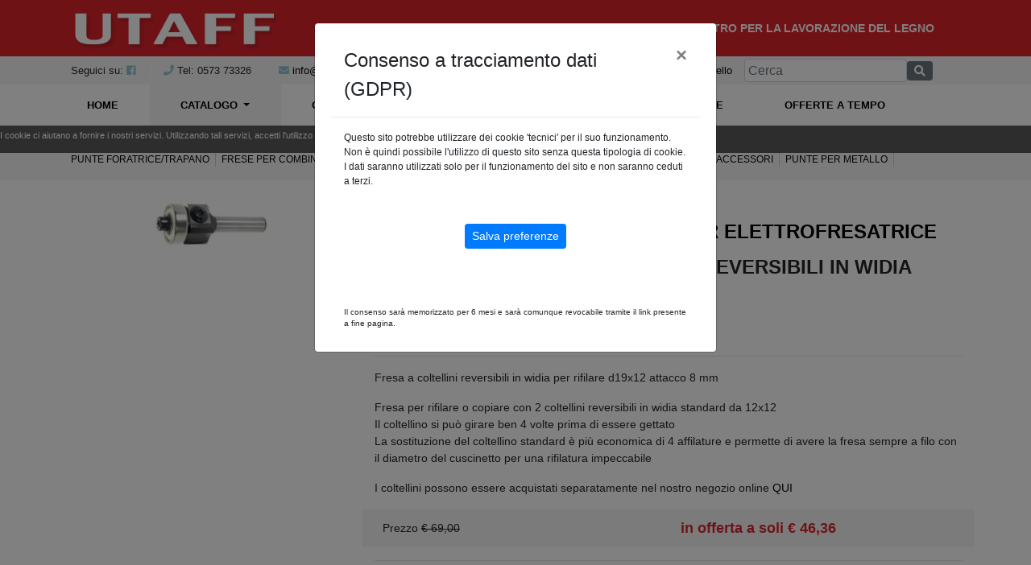

--- FILE ---
content_type: text/html; charset=UTF-8
request_url: https://utaff.it/catalogo_articoli.php?categoria=4&sottocategoria=10&articolo=1956
body_size: 40182
content:
<!DOCTYPE html PUBLIC "-//W3C//DTD XHTML 1.0 Transitional//EN" "http://www.w3.org/TR/xhtml1/DTD/xhtml1-transitional.dtd">
<html xmlns="http://www.w3.org/1999/xhtml">
	<head>
		<meta http-equiv="Content-Type" content="text/html; charset=utf-8" />
					<title>FRESA PER RIFILARE A COLTELLI REVERSIBILI IN WIDIA D19x12  ATT.8 - Prodotti in vendita online - Utaff</title>
			<meta name="description" content="Acquista online - FRESA PER RIFILARE A COLTELLI REVERSIBILI IN WIDIA D19x12  ATT.8 -  PUNTE PER ELETTROFRESATRICE" />
			<meta name="keywords" content="FRESA PER RIFILARE A COLTELLI REVERSIBILI IN WIDIA D19x12  ATT.8, PUNTE PER ELETTROFRESATRICE, Frese ed altri Accessori" />
			<meta property="og:url"           content="http://utaff.it/catalogo_articoli.php?categoria=4&sottocategoria=10&articolo=1956" />
			<meta property="og:type"          content="website" />
			<meta property="og:title"         content="FRESA PER RIFILARE A COLTELLI REVERSIBILI IN WIDIA D19x12  ATT.8 - Utaff" />
			<meta property="og:description"   content="Acquista online - FRESA PER RIFILARE A COLTELLI REVERSIBILI IN WIDIA D19x12  ATT.8 -  PUNTE PER ELETTROFRESATRICE" />
			<meta property="og:image"         content="http://utaff.it/foto/1956-fb-6092ea8e51ee5.jpg" />
			<meta property="og:image:width"   content="600" />
			<meta property="og:image:height"   content="315" />
		

		


		
		<meta charset="UTF-8">
<meta name="viewport" content="width=device-width, initial-scale=1.0">
<link rel="shortcut icon" href="favicon.ico" />
<link href="css/main.css?2021040901" rel="stylesheet" type="text/css" />

	
	<link rel="stylesheet" type="text/css" media="all" href="plugins/flexslider/carosello.css">
	<link rel="stylesheet" type="text/css" media="all" href="plugins/flexslider.css">
	<!--end-->



<link rel="stylesheet" href="https://maxcdn.bootstrapcdn.com/bootstrap/4.0.0/css/bootstrap.min.css" integrity="sha384-Gn5384xqQ1aoWXA+058RXPxPg6fy4IWvTNh0E263XmFcJlSAwiGgFAW/dAiS6JXm" crossorigin="anonymous">
<link rel="stylesheet" href="https://use.fontawesome.com/releases/v5.7.2/css/all.css" integrity="sha384-fnmOCqbTlWIlj8LyTjo7mOUStjsKC4pOpQbqyi7RrhN7udi9RwhKkMHpvLbHG9Sr" crossorigin="anonymous">




	</head>

	<body>

		<script>if (cookie_presente_gdpr('F')) {
				(function (d, s, id) {
					var js, fjs = d.getElementsByTagName(s)[0];
					if (d.getElementById(id))
						return;
					js = d.createElement(s);
					js.id = id;
					js.src = "//connect.facebook.net/it_IT/sdk.js#xfbml=1&version=v2.4";
					fjs.parentNode.insertBefore(js, fjs);
				}(document, 'script', 'facebook-jssdk'));
			}</script>

		<div class="container-fluid back_red ">
	<div class="container">
        <div class="row align-items-center">
			<div class="col-md-3 col-md-3 col-12" >
				<p class="utaff"><a href="index.php"><img src="img/logo.png" width="260" height="50" /> </a> </p>	
				<br>
			</div>
			<div class="col-md-9 col-12 hide-mobile text-right" style="padding-right: 50px; padding-top:10px">
				<p class="utaff"><span>macchine utensili - centro affilatura - centro per la lavorazione del legno</span></p>
			</div>
		</div>
	</div>
</div>
<div class="container-fluid back_grigio head" style="background-color: #f5f5f5">
	<div class="container hide-mobile">
        <div class="row p-03 align-items-center">
			<div class="col-md-6  hide-mobile " >
				<span class="hide-mobile ">Seguici su:</span> 
				<a href="https://www.facebook.com/utaffsas" target="_blank">	<i class="fab fa-facebook-square celestino"></i></a>		
				<span class="divisorio m-lr-15"></span><i class="fas fa-phone celestino"></i> Tel: 0573 73326 <span class="m-lr-15"></span><i class="fas fa-envelope celestino"></i>  <a href="mailto:info@utaff.it">info@utaff.it</a>
			</div>
			<div class="col-lg-3 col-md-6 col-6 text-right " >
				<a href="#newsletter"><i class="fas fa-envelope celestino"></i> Newsletter</a> <span class="divisorio m-lr-15"></span> 
				<a href="carrello.php">	
					
						<i class="fas fa-shopping-bag celestino "></i> Carrello
									</a>

			</div>
			<div class="cerca col-lg-3 col-md-6 col-6 hide-mobile">
				<div class="row text-right">
					<form method="get" action="ricerca.php" class="form-inline">
						<div class="form-group col-xs-10">	
							<input  name="ricerca" value="" placeholder='Cerca' type="text"  class="form-control" /></div>
						<div class="form-group col-xs-2">	
							
							<button class="btn btn-secondary btn-sm" name="Cerca"><i class="fas fa-search"></i></button></div>
					</form> 
				</div>
			</div>

			
		</div>
	</div>
</div>
<div class="container head">
	<div class="row text-left">
		<nav class="navbar navbar-expand-lg navbar-light">
			<div class="navbar-brand col-md-9 col-sm-9 col-8 hide-desktop ">
				<div class="cerca ">
					<div class="row text-right">
						<form method="get" action="ricerca.php" class="form-inline">
							<div class="form-group col-md-8 col-sm-8 col-9 " style="padding-left:10px; padding-top:5px">	
								<input  name="ricerca" value="" placeholder='Cerca' type="text"  class="form-control"  /></div>
							<div class="form-group col-md-4 col-sm-4 col-3 text-right">	
								
								<button class="btn btn-secondary btn-sm" name="Cerca"><i class="fas fa-search"></i></button>
								<a href="carrello.php"><i class="fas fa-shopping-bag celestino "></i> </a>

							</div>
						</form> 

					</div>
				</div>
			</div>
			<button class="navbar-toggler text-right" type="button" data-toggle="collapse" data-target="#navbarNavDropdown" aria-controls="navbarNavDropdown" aria-expanded="false" aria-label="Toggle navigation">
				<span class="navbar-toggler-icon"></span>
			</button>
			<div class="collapse navbar-collapse" id="navbarNavDropdown">
				<ul class="navbar-nav">

					<li class="nav-item active"><a href="index.php" class="nav-link">HOME</a> </li>
					<li class="nav-item dropdown" style="background-color: #f5f5f5">
						<a class="nav-link dropdown-toggle"  href="#" id="navbarDropdownMenuLink" role="button" data-toggle="dropdown" aria-haspopup="true" aria-expanded="false">
							CATALOGO
						</a>
						<div class="dropdown-menu" aria-labelledby="navbarDropdownMenuLink">

															
									<a href="catalogo_articoli.php?categoria=5-Lame%20per%20sega%20a%20nastro" title="Lame per sega a nastro" class="dropdown-item">Lame per sega a nastro</a>
																																<a href="catalogo_articoli.php?categoria=1-Lame%20circolari%20in%20WIDIA%20e%20in%20HSS" title="Lame circolari in WIDIA e in HSS" class="dropdown-item">Lame circolari in WIDIA e in HSS</a>
																																<a href="catalogo_articoli.php?categoria=4-Frese%20ed%20altri%20Accessori" title="Frese ed altri Accessori" class="dropdown-item">Frese ed altri Accessori</a>
																																<a href="catalogo_articoli.php?categoria=16-Coltelli%20pialla%20e%20reversibili" title="Coltelli pialla e reversibili" class="dropdown-item">Coltelli pialla e reversibili</a>
																																<a href="catalogo_articoli.php?categoria=3-Abrasivi" title="Abrasivi" class="dropdown-item">Abrasivi</a>
																																<a href="catalogo_articoli.php?categoria=2-Elettroutensili" title="Elettroutensili" class="dropdown-item">Elettroutensili</a>
																																<a href="catalogo_articoli.php?categoria=10-Utensili%20Pneumatici%20e%20per%20Verniciatura" title="Utensili Pneumatici e per Verniciatura" class="dropdown-item">Utensili Pneumatici e per Verniciatura</a>
																																<a href="catalogo_articoli.php?categoria=6-Prodotti%20Restauro%20Mobili%20e%20Infissi" title="Prodotti Restauro Mobili e Infissi" class="dropdown-item">Prodotti Restauro Mobili e Infissi</a>
																																<a href="catalogo_articoli.php?categoria=7-Collanti%2FChimici%2FNastri%20Adesivi" title="Collanti/Chimici/Nastri Adesivi" class="dropdown-item">Collanti/Chimici/Nastri Adesivi</a>
																																<a href="catalogo_articoli.php?categoria=8-Utensili%2FStrumenti%2FAccess." title="Utensili/Strumenti/Access." class="dropdown-item">Utensili/Strumenti/Access.</a>
																																<a href="catalogo_articoli.php?categoria=9-Antinfortunistica%20e%20Igiene%20Personale" title="Antinfortunistica e Igiene Personale" class="dropdown-item">Antinfortunistica e Igiene Personale</a>
																																<a href="catalogo_articoli.php?categoria=11-Viteria%20e%20altre%20minuterie" title="Viteria e altre minuterie" class="dropdown-item">Viteria e altre minuterie</a>
																																<a href="catalogo_articoli.php?categoria=12-Occasioni%20di%20fine%20serie" title="Occasioni di fine serie" class="dropdown-item">Occasioni di fine serie</a>
																																<a href="catalogo_articoli.php?categoria=13-COMBINAZIONI%20CONVENIENZA" title="COMBINAZIONI CONVENIENZA" class="dropdown-item">COMBINAZIONI CONVENIENZA</a>
																																<a href="catalogo_articoli.php?categoria=19-PICCOLA%20FERRAMENTA" title="PICCOLA FERRAMENTA" class="dropdown-item">PICCOLA FERRAMENTA</a>
															
						</div>
					</li>
					<li class="nav-item"><a href="catalogo_articoli.php?categoria=-2&sottocategoria=-2" class="nav-link">OFFERTE IMPERDIBILI</a> </li>
						
					<li class="nav-item"><a href="catalogo_articoli.php?categoria=-4&sottocategoria=-4" class="nav-link">MERCATINO</a> </li>
					<li class="nav-item"><a href="catalogo_articoli.php?categoria=-10&sottocategoria=-10" class="nav-link">USATO E FINE SERIE</a> </li>
					<li class="nav-item"><a href="catalogo_articoli.php?categoria=-5&sottocategoria=-5" class="nav-link">OFFERTE A TEMPO</a> </li>
					
					
				</ul>
			</div>
		</nav>




		
		
	</div>
</div>


	<div id="finestra_privacy_cookie" style="background-color:#5a5a5a; color: rgb(255, 255, 255); padding-bottom: 10px; width: 100%; font-size:11px;position: absolute;z-index: 100;">
		I cookie ci aiutano a fornire i nostri servizi. Utilizzando tali servizi, accetti l'utilizzo dei cookie da parte nostra. <a href="privacy.pdf" target="_blank"  style="color:#fff; padding:4px;">INFORMAZIONI</a>
		<input type="button" value="OK" onClick="$('#finestra_privacy_cookie').fadeOut('slow');" style="color:#fff; background:#000; padding:4px; text-decoration:none;border:none;font-size:11px;">
	</div>


		<div class="container-fluid back_grigio">
			<div class="container">
				<div class="row">
											<div id="catalogo-sottocategorie" class="col-md-12">

							<ul class="sottocategorie-catalogo">
								<li><b >Frese ed altri Accessori</b></li>
																		<li><a href="catalogo_articoli.php?categoria=4&sottocategoria=11-Frese%20ed%20altri%20Accessori-FRESE%20A%20CANDELA%20IN%20HM%20PER%20CNC" class="sottocategoriedestra">FRESE A CANDELA IN HM PER CNC</a></li>
																		<li><a href="catalogo_articoli.php?categoria=4&sottocategoria=76-Frese%20ed%20altri%20Accessori-PUNTE%20AL%20COBALTO%20PER%20LEGNO" class="sottocategoriedestra">PUNTE AL COBALTO PER LEGNO</a></li>
																		<li><a href="catalogo_articoli.php?categoria=4&sottocategoria=10-Frese%20ed%20altri%20Accessori-PUNTE%20PER%20ELETTROFRESATRICE" class="sottocategoriedestra">PUNTE PER ELETTROFRESATRICE</a></li>
																		<li><a href="catalogo_articoli.php?categoria=4&sottocategoria=12-Frese%20ed%20altri%20Accessori-MANDRINI%20E%20PINZE%20PER%20FORATRICI%20E%20CNC" class="sottocategoriedestra">MANDRINI E PINZE PER FORATRICI E CNC</a></li>
																		<li><a href="catalogo_articoli.php?categoria=4&sottocategoria=21-Frese%20ed%20altri%20Accessori-PUNTE%20FORATRICE%2FTRAPANO" class="sottocategoriedestra">PUNTE FORATRICE/TRAPANO</a></li>
																		<li><a href="catalogo_articoli.php?categoria=4&sottocategoria=48-Frese%20ed%20altri%20Accessori-FRESE%20PER%20COMBINATE%20E%20PER%20TOUPIE" class="sottocategoriedestra">FRESE PER COMBINATE E PER TOUPIE</a></li>
																		<li><a href="catalogo_articoli.php?categoria=4&sottocategoria=60-Frese%20ed%20altri%20Accessori-CMT%20UTENSILI" class="sottocategoriedestra">CMT UTENSILI</a></li>
																		<li><a href="catalogo_articoli.php?categoria=4&sottocategoria=62-Frese%20ed%20altri%20Accessori-PUNTE%20SPECIALI%20PER%20ELETTROFRESATRICE" class="sottocategoriedestra">PUNTE SPECIALI PER ELETTROFRESATRICE</a></li>
																		<li><a href="catalogo_articoli.php?categoria=4&sottocategoria=71-Frese%20ed%20altri%20Accessori-ACCESSORI" class="sottocategoriedestra">ACCESSORI</a></li>
																		<li><a href="catalogo_articoli.php?categoria=4&sottocategoria=82-Frese%20ed%20altri%20Accessori-PUNTE%20PER%20METALLO" class="sottocategoriedestra">PUNTE PER METALLO</a></li>
																</ul>
						</div>
						
				</div>
			</div>
		</div>
		<div class="container" style="min-height: 680px;">

			
																					<form name=articoli_catalogo method=post>
	


	<div class="row">
		<div class="col-md-4 col-12 text-center">
			<center><br><a href="foto/1956-1-zoom.jpg" rel="gallery" class='fancybox'><img src="foto/1956-1.jpg" style='max-width:350px'/></a></center>
					
			<div id='altre_foto'>
								<a href="" rel="gallery" class='fancybox'><img src="" style='max-width:55px;padding:0px;margin:5px 5px 0 0;'/></a>

			</div>
		</div>
		<div class="col-md-8 col-12">
							<h4 class="m-t-50"><b><p><a href="catalogo_articoli.php?categoria=4" title="Frese ed altri Accessori">Frese ed altri Accessori</a> - <a href="catalogo_articoli.php?categoria=4&amp;sottocategoria=10" title="Frese ed altri Accessori">PUNTE PER ELETTROFRESATRICE</a></p></b></h4>
						
			<h4><b>FRESA PER RIFILARE A COLTELLI REVERSIBILI IN WIDIA D19x12  ATT.8</b></h4>
			<p class="descrizione_offerta">Codice: <em>PUNRIFREV8</em></p>
			<div class="fb-share-button" data-href="http://utaff.it/catalogo_articoli.php?categoria=4&sottocategoria=10&articolo=1956" data-layout="button_count"></div>
			<br><div><hr><p>Fresa a coltellini reversibili in widia per rifilare d19x12 attacco 8&nbsp;mm</p>

<p>Fresa per rifilare o copiare con 2 coltellini reversibili in widia standard da 12x12<br />
Il coltellino si pu&ograve; girare ben 4 volte prima di essere gettato<br />
La sostituzione del coltellino standard &egrave; pi&ugrave; economica di 4 affilature e permette di avere la fresa sempre a filo con il diametro del cuscinetto per una rifilatura impeccabile</p>

<p>I coltellini possono essere acquistati separatamente nel nostro negozio online <a href="https://www.utaff.it/catalogo_articoli.php?categoria=16&amp;sottocategoria=38&amp;articolo=420-Coltelli%20pialla%20e%20reversibili-COLTELLINI%20WIDIA%20REVERSIBILI-COLTELLINO%20WIDIA%20MM7.60-COLTELLINO%20WIDIA%20MM9.65-COLTELLINO%20WIDIA%20MM15-COLTELLINO%20WIDIA%20MM20-COLTELLINO%20WIDIA%20MM30-COLTELLINO%20WIDIA%20MM40-COLTELLINO%20WIDIA%20MM50-COLTELLINO%20WIDIA%20MM60-COLTELLINO%20WIDIA%20MM80-COLTELLINO%20WIDIA%20MM12X12">QUI</a></p>
</div>
				
															
						<div class="row back_grigio align-items-center p-10">
							<div class="col-md-6 col-12">
								Prezzo <span><strike>&euro; 69,00</strike>  </span>
							</div>
							<div class="col-md-6 col-12 red" style="font-size: 18px"><b>in offerta a soli &euro; 46,36</b>  
							</div></div>
														<input type=hidden name=scp value="">
					<input type=hidden name=scn value="">
										<div class="m-b-50">
				<hr>
				<div class="row align-items-center p-10">
					
					<div class="col-md-4 col-6">
						<p >
															Quantit&agrave; 
														(Pezzi):
						</p>
					</div>
					<div class="col-md-2 col-6">

						<input name="qta" type="text" class="form-control"   />
						<input type=hidden name=q_art value='1956' />
					</div>
										<div class="col-md-6 col-12">

						<input type="button" class="btn btn-danger" onclick="aggiungi('PZ');" value="Aggiungi al carrello" />
					</div></div><br><br>
			</div>
		</div>
	</div>
	

</form>




















																	

																	</div>
																	</div>
																	<div class="container-fluid voucher ">
	<div class="container">
        <div class="row">
			<div class=" col-lg-3 col-12 text-center"><img src="img/voucher.png" class="img-responsive img-fluid" /></div>
			<div class="col-lg-9 col-12">
				<h3><b>Effettua sul nostro sito un acquisto di almeno 350 €, <br></b>
					<small><b>riceverai un voucher del 6% utilizzabile nel prossimo acquisto!</b></small> </h3>
				<p><b>(acquisto da effettuarsi massimo entro 30 giorni dall'ordine)</b></p>
			</div> 
		</div>
	</div>
</div>
																	<div class="container-fluid loghi hide-mobile">
	<div class="container">
        <div class="row">
			<div class="col" ><img style="margin: 4px 0 0 5px;" src="img/loghetti.png" width="1090" height="29" class="img-fluid"/></div>
		</div>
	</div>
</div>
<div class="container-fluid footer ">
	<div class="container">
		<div class="row">
			<div class="col-lg-3 col-md-12" >
				<h4>UTAFF SAS di Lolli Luciano & C. </h4>
				P.IVA/Cod. Fisc./Reg. Imp. PT 00155610470
				Via Piero della Francesca, 9<br>  
				51039 Quarrata (Pistoia)<br>  <br>  

				<i class="fas fa-phone celestino"></i> Tel 0573 73326<br>   
				<i class="fas fa-fax celestino"></i> Fax 0573 774320 <br>  
				<i class="fas fa-envelope celestino"></i> Email: <a href="mailto:info@utaff.it" style="color:#FFF">info@utaff.it</a><br><br>
				<hr><div class="newsletter">
					<a id="newsletter"></a>
					<h4>Iscriviti alla newsletter</h4>
					
					<br>
					<form name='invio' method='post' action='invia.php' onsubmit='return check();'>
						<div class="form-group col-xs-10">	
							<input class="form-control "  name="nominativo" id="nominativo" placeholder="nominativo"  />
						</div>
						<div class="form-group col-xs-10">		
							<input class="form-control" name="email" id="email" placeholder="email" />
						</div>
						<p><input type="checkbox" name="privacy" id="Informativa-privacy" class="accetto" />
							Ai sensi dell'art 13 deg europeo 679/16 (GDPR) dichiaro di aver letto ed accettato
							<a href="privacy.pdf" target="_blank" style="color:#FFF">l'informativa </a>
						</p>
						<div class="form-group col-xs-10 text-center">	
							<b><input class="btn btn-danger" type="submit" value="ISCRIVITI" /></b>
						</div>
					</form>

				</div><hr><br>
				<h5>area menu</h5>
				<ul>
					<li><a href="profilo.php">Profilo</a></li>
					<li><a href="condizioni_di_vendita.php">Condizioni di vendita</a></li>
					<li><a href="dove_siamo.php">Dove siamo</a></li>
					<li><a href="marchi_trattati.php">Marchi trattati</a></li>
					<li><a href="faq.php">Faq</a></li>
					<li><a href='privacy.pdf' target="_blank">Cookie e Privacy</a></li> <!--Politica dei Cookie-->
					<li> <a href="#" onclick="testo_cookie_gdpr();
							return false" target="_blank" style="cursor:pointer">Autorizzazioni Cookie</a></li>
				</ul>
			</div>
			<div class="col-lg-9 col-md-12" >	
				<div class="row">
											<div class="col-lg-3 col-md-4" >	
							<h5>Lame per sega a nastro</h5>
							<ul>
																	<li><a href="catalogo_articoli.php?categoria=5&amp;sottocategoria=13-Lame%20per%20sega%20a%20nastro-Carbonio">Carbonio</a></li>
																		<li><a href="catalogo_articoli.php?categoria=5&amp;sottocategoria=14-Lame%20per%20sega%20a%20nastro-Bi-metal%20Taglio%20Legno">Bi-metal Taglio Legno</a></li>
																		<li><a href="catalogo_articoli.php?categoria=5&amp;sottocategoria=15-Lame%20per%20sega%20a%20nastro-Widia">Widia</a></li>
																		<li><a href="catalogo_articoli.php?categoria=5&amp;sottocategoria=37-Lame%20per%20sega%20a%20nastro-Tradizionali">Tradizionali</a></li>
																		<li><a href="catalogo_articoli.php?categoria=5&amp;sottocategoria=50-Lame%20per%20sega%20a%20nastro-Sugherite%20Telata">Sugherite Telata</a></li>
																		<li><a href="catalogo_articoli.php?categoria=5&amp;sottocategoria=54-Lame%20per%20sega%20a%20nastro-Per%20Alimenti">Per Alimenti</a></li>
																		<li><a href="catalogo_articoli.php?categoria=5&amp;sottocategoria=55-Lame%20per%20sega%20a%20nastro-Bi-metal%20Taglio%20Metallo">Bi-metal Taglio Metallo</a></li>
																		<li><a href="catalogo_articoli.php?categoria=5&amp;sottocategoria=64-Lame%20per%20sega%20a%20nastro-Pacchetti%20Convenienza%20Taglio%20Legno">Pacchetti Convenienza Taglio Legno</a></li>
																		<li><a href="catalogo_articoli.php?categoria=5&amp;sottocategoria=65-Lame%20per%20sega%20a%20nastro-Dente%20Temprato">Dente Temprato</a></li>
																		<li><a href="catalogo_articoli.php?categoria=5&amp;sottocategoria=69-Lame%20per%20sega%20a%20nastro-Pacchetti%20Convenienza%20Taglio%20Metallo">Pacchetti Convenienza Taglio Metallo</a></li>
																		<li><a href="catalogo_articoli.php?categoria=5&amp;sottocategoria=78-Lame%20per%20sega%20a%20nastro-Special%20Misto%20Widia%20Temprato">Special Misto Widia Temprato</a></li>
																</ul>
						</div>
											<div class="col-lg-3 col-md-4" >	
							<h5>Lame circolari in WIDIA e in HSS</h5>
							<ul>
																	<li><a href="catalogo_articoli.php?categoria=1&amp;sottocategoria=1-Lame%20circolari%20in%20WIDIA%20e%20in%20HSS-Per%20Portatili%20E%20Troncatrici">Per Portatili E Troncatrici</a></li>
																		<li><a href="catalogo_articoli.php?categoria=1&amp;sottocategoria=2-Lame%20circolari%20in%20WIDIA%20e%20in%20HSS-Tradizionali%20Afone">Tradizionali Afone</a></li>
																		<li><a href="catalogo_articoli.php?categoria=1&amp;sottocategoria=77-Lame%20circolari%20in%20WIDIA%20e%20in%20HSS-Lame%20Speciali%20Per%20Cornici%2C%20Coprifili.%20Taglio%20Netto">Lame Speciali Per Cornici, Coprifili. Taglio Netto</a></li>
																		<li><a href="catalogo_articoli.php?categoria=1&amp;sottocategoria=3-Lame%20circolari%20in%20WIDIA%20e%20in%20HSS-Per%20Lungovena%20O%20Legna%20Da%20Ardere">Per Lungovena O Legna Da Ardere</a></li>
																		<li><a href="catalogo_articoli.php?categoria=1&amp;sottocategoria=32-Lame%20circolari%20in%20WIDIA%20e%20in%20HSS-Accessori">Accessori</a></li>
																		<li><a href="catalogo_articoli.php?categoria=1&amp;sottocategoria=45-Lame%20circolari%20in%20WIDIA%20e%20in%20HSS-Incisori">Incisori</a></li>
																		<li><a href="catalogo_articoli.php?categoria=1&amp;sottocategoria=61-Lame%20circolari%20in%20WIDIA%20e%20in%20HSS-Circolari%20In%20Hss%20Taglio%20Metallo">Circolari In Hss Taglio Metallo</a></li>
																		<li><a href="catalogo_articoli.php?categoria=1&amp;sottocategoria=79-Lame%20circolari%20in%20WIDIA%20e%20in%20HSS-Circolari%20In%20Hss%20A%20Coltello">Circolari In Hss A Coltello</a></li>
																		<li><a href="catalogo_articoli.php?categoria=1&amp;sottocategoria=93-Lame%20circolari%20in%20WIDIA%20e%20in%20HSS-Circolari%20Per%20Taglio%20Corian%20E%20Hpl">Circolari Per Taglio Corian E Hpl</a></li>
																</ul>
						</div>
											<div class="col-lg-3 col-md-4" >	
							<h5>Frese ed altri Accessori</h5>
							<ul>
																	<li><a href="catalogo_articoli.php?categoria=4&amp;sottocategoria=11-Frese%20ed%20altri%20Accessori-Frese%20A%20Candela%20In%20Hm%20Per%20Cnc">Frese A Candela In Hm Per Cnc</a></li>
																		<li><a href="catalogo_articoli.php?categoria=4&amp;sottocategoria=76-Frese%20ed%20altri%20Accessori-Punte%20Al%20Cobalto%20Per%20Legno">Punte Al Cobalto Per Legno</a></li>
																		<li><a href="catalogo_articoli.php?categoria=4&amp;sottocategoria=10-Frese%20ed%20altri%20Accessori-Punte%20Per%20Elettrofresatrice">Punte Per Elettrofresatrice</a></li>
																		<li><a href="catalogo_articoli.php?categoria=4&amp;sottocategoria=12-Frese%20ed%20altri%20Accessori-Mandrini%20E%20Pinze%20Per%20Foratrici%20E%20Cnc">Mandrini E Pinze Per Foratrici E Cnc</a></li>
																		<li><a href="catalogo_articoli.php?categoria=4&amp;sottocategoria=21-Frese%20ed%20altri%20Accessori-Punte%20Foratrice%2Ftrapano">Punte Foratrice/trapano</a></li>
																		<li><a href="catalogo_articoli.php?categoria=4&amp;sottocategoria=48-Frese%20ed%20altri%20Accessori-Frese%20Per%20Combinate%20E%20Per%20Toupie">Frese Per Combinate E Per Toupie</a></li>
																		<li><a href="catalogo_articoli.php?categoria=4&amp;sottocategoria=60-Frese%20ed%20altri%20Accessori-Cmt%20Utensili">Cmt Utensili</a></li>
																		<li><a href="catalogo_articoli.php?categoria=4&amp;sottocategoria=62-Frese%20ed%20altri%20Accessori-Punte%20Speciali%20Per%20Elettrofresatrice">Punte Speciali Per Elettrofresatrice</a></li>
																		<li><a href="catalogo_articoli.php?categoria=4&amp;sottocategoria=71-Frese%20ed%20altri%20Accessori-Accessori">Accessori</a></li>
																		<li><a href="catalogo_articoli.php?categoria=4&amp;sottocategoria=82-Frese%20ed%20altri%20Accessori-Punte%20Per%20Metallo">Punte Per Metallo</a></li>
																</ul>
						</div>
											<div class="col-lg-3 col-md-4" >	
							<h5>Coltelli pialla e reversibili</h5>
							<ul>
																	<li><a href="catalogo_articoli.php?categoria=16&amp;sottocategoria=49-Coltelli%20pialla%20e%20reversibili-Coltelli%20Da%20Pialla%20E%20Accessori">Coltelli Da Pialla E Accessori</a></li>
																		<li><a href="catalogo_articoli.php?categoria=16&amp;sottocategoria=38-Coltelli%20pialla%20e%20reversibili-Coltellini%20Widia%20Reversibili">Coltellini Widia Reversibili</a></li>
																		<li><a href="catalogo_articoli.php?categoria=16&amp;sottocategoria=70-Coltelli%20pialla%20e%20reversibili-Coltellini%20Reversibili%20Per%20Pialletti%20Elettrici">Coltellini Reversibili Per Pialletti Elettrici</a></li>
																</ul>
						</div>
											<div class="col-lg-3 col-md-4" >	
							<h5>Abrasivi</h5>
							<ul>
																	<li><a href="catalogo_articoli.php?categoria=3&amp;sottocategoria=6-Abrasivi-Abrasivi%20Velcrati%20E%20Accessori">Abrasivi Velcrati E Accessori</a></li>
																		<li><a href="catalogo_articoli.php?categoria=3&amp;sottocategoria=7-Abrasivi-Accoppiato%20Con%20Spugna">Accoppiato Con Spugna</a></li>
																		<li><a href="catalogo_articoli.php?categoria=3&amp;sottocategoria=8-Abrasivi-Nastri">Nastri</a></li>
																		<li><a href="catalogo_articoli.php?categoria=3&amp;sottocategoria=9-Abrasivi-Rotoli%20E%20Fogli">Rotoli E Fogli</a></li>
																		<li><a href="catalogo_articoli.php?categoria=3&amp;sottocategoria=56-Abrasivi-Dischi%20Lamellari%20E%20Fibrodischi">Dischi Lamellari E Fibrodischi</a></li>
																		<li><a href="catalogo_articoli.php?categoria=3&amp;sottocategoria=57-Abrasivi-Rusticatura%20Legno">Rusticatura Legno</a></li>
																		<li><a href="catalogo_articoli.php?categoria=3&amp;sottocategoria=66-Abrasivi-Pacchetti%20Convenienza">Pacchetti Convenienza</a></li>
																		<li><a href="catalogo_articoli.php?categoria=3&amp;sottocategoria=67-Abrasivi-Accessori">Accessori</a></li>
																</ul>
						</div>
											<div class="col-lg-3 col-md-4" >	
							<h5>Elettroutensili</h5>
							<ul>
																	<li><a href="catalogo_articoli.php?categoria=2&amp;sottocategoria=5-Elettroutensili-Marche%20Varie">Marche Varie</a></li>
																		<li><a href="catalogo_articoli.php?categoria=2&amp;sottocategoria=16-Elettroutensili-Accessori">Accessori</a></li>
																		<li><a href="catalogo_articoli.php?categoria=2&amp;sottocategoria=68-Elettroutensili-Festool">Festool</a></li>
																		<li><a href="catalogo_articoli.php?categoria=2&amp;sottocategoria=90-Elettroutensili-Flex">Flex</a></li>
																</ul>
						</div>
											<div class="col-lg-3 col-md-4" >	
							<h5>Utensili Pneumatici e per Verniciatura</h5>
							<ul>
																	<li><a href="catalogo_articoli.php?categoria=10&amp;sottocategoria=33-Utensili%20Pneumatici%20e%20per%20Verniciatura-Chiodatrici">Chiodatrici</a></li>
																		<li><a href="catalogo_articoli.php?categoria=10&amp;sottocategoria=34-Utensili%20Pneumatici%20e%20per%20Verniciatura-Graffatrici">Graffatrici</a></li>
																		<li><a href="catalogo_articoli.php?categoria=10&amp;sottocategoria=35-Utensili%20Pneumatici%20e%20per%20Verniciatura-Chiodi%20E%20Graffe">Chiodi E Graffe</a></li>
																		<li><a href="catalogo_articoli.php?categoria=10&amp;sottocategoria=46-Utensili%20Pneumatici%20e%20per%20Verniciatura-Aerografi%20E%20Filtri">Aerografi E Filtri</a></li>
																		<li><a href="catalogo_articoli.php?categoria=10&amp;sottocategoria=51-Utensili%20Pneumatici%20e%20per%20Verniciatura-Accessori">Accessori</a></li>
																		<li><a href="catalogo_articoli.php?categoria=10&amp;sottocategoria=83-Utensili%20Pneumatici%20e%20per%20Verniciatura-Filtri%20Verniciatura">Filtri Verniciatura</a></li>
																</ul>
						</div>
											<div class="col-lg-3 col-md-4" >	
							<h5>Prodotti Restauro Mobili e Infissi</h5>
							<ul>
																	<li><a href="catalogo_articoli.php?categoria=6&amp;sottocategoria=17-Prodotti%20Restauro%20Mobili%20e%20Infissi-Stucchi">Stucchi</a></li>
																		<li><a href="catalogo_articoli.php?categoria=6&amp;sottocategoria=18-Prodotti%20Restauro%20Mobili%20e%20Infissi-Cere">Cere</a></li>
																		<li><a href="catalogo_articoli.php?categoria=6&amp;sottocategoria=19-Prodotti%20Restauro%20Mobili%20e%20Infissi-Doratura">Doratura</a></li>
																		<li><a href="catalogo_articoli.php?categoria=6&amp;sottocategoria=20-Prodotti%20Restauro%20Mobili%20e%20Infissi-Varie">Varie</a></li>
																		<li><a href="catalogo_articoli.php?categoria=6&amp;sottocategoria=39-Prodotti%20Restauro%20Mobili%20e%20Infissi-Accessori%20In%20Legno">Accessori In Legno</a></li>
																</ul>
						</div>
											<div class="col-lg-3 col-md-4" >	
							<h5>Collanti/Chimici/Nastri Adesivi</h5>
							<ul>
																	<li><a href="catalogo_articoli.php?categoria=7&amp;sottocategoria=22-Collanti%2FChimici%2FNastri%20Adesivi-Colle%20Viniliche">Colle Viniliche</a></li>
																		<li><a href="catalogo_articoli.php?categoria=7&amp;sottocategoria=23-Collanti%2FChimici%2FNastri%20Adesivi-Fissaggi%20E%20Altri%20Collanti%20Chimici">Fissaggi E Altri Collanti Chimici</a></li>
																		<li><a href="catalogo_articoli.php?categoria=7&amp;sottocategoria=36-Collanti%2FChimici%2FNastri%20Adesivi-Nastri%20Adesivi%20E%20Film">Nastri Adesivi E Film</a></li>
																		<li><a href="catalogo_articoli.php?categoria=7&amp;sottocategoria=58-Collanti%2FChimici%2FNastri%20Adesivi-Varie">Varie</a></li>
																</ul>
						</div>
											<div class="col-lg-3 col-md-4" >	
							<h5>Utensili/Strumenti/Access.</h5>
							<ul>
																	<li><a href="catalogo_articoli.php?categoria=8&amp;sottocategoria=24-Utensili%2FStrumenti%2FAccess.-Utensili%20Manuali">Utensili Manuali</a></li>
																		<li><a href="catalogo_articoli.php?categoria=8&amp;sottocategoria=25-Utensili%2FStrumenti%2FAccess.-Strumenti%20Di%20Misura">Strumenti Di Misura</a></li>
																		<li><a href="catalogo_articoli.php?categoria=8&amp;sottocategoria=26-Utensili%2FStrumenti%2FAccess.-Accessori">Accessori</a></li>
																		<li><a href="catalogo_articoli.php?categoria=8&amp;sottocategoria=80-Utensili%2FStrumenti%2FAccess.-Abbigliamento">Abbigliamento</a></li>
																</ul>
						</div>
											<div class="col-lg-3 col-md-4" >	
							<h5>Antinfortunistica e Igiene Personale</h5>
							<ul>
																	<li><a href="catalogo_articoli.php?categoria=9&amp;sottocategoria=27-Antinfortunistica%20e%20Igiene%20Personale-Protezione%20Udito">Protezione Udito</a></li>
																		<li><a href="catalogo_articoli.php?categoria=9&amp;sottocategoria=28-Antinfortunistica%20e%20Igiene%20Personale-Protezione%20Vie%20Respiratorie">Protezione Vie Respiratorie</a></li>
																		<li><a href="catalogo_articoli.php?categoria=9&amp;sottocategoria=29-Antinfortunistica%20e%20Igiene%20Personale-Guanti">Guanti</a></li>
																		<li><a href="catalogo_articoli.php?categoria=9&amp;sottocategoria=47-Antinfortunistica%20e%20Igiene%20Personale-Igiene%20Personale">Igiene Personale</a></li>
																		<li><a href="catalogo_articoli.php?categoria=9&amp;sottocategoria=59-Antinfortunistica%20e%20Igiene%20Personale-Varie">Varie</a></li>
																</ul>
						</div>
											<div class="col-lg-3 col-md-4" >	
							<h5>Viteria e altre minuterie</h5>
							<ul>
																	<li><a href="catalogo_articoli.php?categoria=11&amp;sottocategoria=40-Viteria%20e%20altre%20minuterie-Tasselli%2Ftiras%20Per%20Cemento%2C%20Legno%20E%20Cartongesso">Tasselli/tiras Per Cemento, Legno E Cartongesso</a></li>
																		<li><a href="catalogo_articoli.php?categoria=11&amp;sottocategoria=41-Viteria%20e%20altre%20minuterie-Viti%20Turbo%20D7.5%20E%20Miniturbo%20D5">Viti Turbo D7.5 E Miniturbo D5</a></li>
																		<li><a href="catalogo_articoli.php?categoria=11&amp;sottocategoria=42-Viteria%20e%20altre%20minuterie-Viti%20Portanti">Viti Portanti</a></li>
																		<li><a href="catalogo_articoli.php?categoria=11&amp;sottocategoria=81-Viteria%20e%20altre%20minuterie-Accessori">Accessori</a></li>
																</ul>
						</div>
											<div class="col-lg-3 col-md-4" >	
							<h5>Occasioni di fine serie</h5>
							<ul>
																	<li><a href="catalogo_articoli.php?categoria=12&amp;sottocategoria=43-Occasioni%20di%20fine%20serie-Utensili%20Elettrici-batteria">Utensili Elettrici-batteria</a></li>
																		<li><a href="catalogo_articoli.php?categoria=12&amp;sottocategoria=44-Occasioni%20di%20fine%20serie-Utensili%20Pneumatici">Utensili Pneumatici</a></li>
																		<li><a href="catalogo_articoli.php?categoria=12&amp;sottocategoria=63-Occasioni%20di%20fine%20serie-Accessori">Accessori</a></li>
																</ul>
						</div>
											<div class="col-lg-3 col-md-4" >	
							<h5>COMBINAZIONI CONVENIENZA</h5>
							<ul>
																	<li><a href="catalogo_articoli.php?categoria=13&amp;sottocategoria=52-COMBINAZIONI%20CONVENIENZA-Elettroutensili">Elettroutensili</a></li>
																		<li><a href="catalogo_articoli.php?categoria=13&amp;sottocategoria=53-COMBINAZIONI%20CONVENIENZA-Materiale%20Di%20Consumo">Materiale Di Consumo</a></li>
																</ul>
						</div>
											<div class="col-lg-3 col-md-4" >	
							<h5>PICCOLA FERRAMENTA</h5>
							<ul>
																	<li><a href="catalogo_articoli.php?categoria=19&amp;sottocategoria=89-PICCOLA%20FERRAMENTA-Accessori">Accessori</a></li>
																		<li><a href="catalogo_articoli.php?categoria=19&amp;sottocategoria=91-PICCOLA%20FERRAMENTA-Guide">Guide</a></li>
																		<li><a href="catalogo_articoli.php?categoria=19&amp;sottocategoria=92-PICCOLA%20FERRAMENTA-Cerniere">Cerniere</a></li>
																</ul>
						</div>
									</div>
			</div>
		</div>
	</div>
</div>
<div class="container-fluid copy">
	<div class="container">
        <div class="row align-items-center">
			<div class="col-md-6" >
				<b>Circuiti di pagamento</b>  <img src="img/cartedicredito_new.png" width="305">
			</div>
			<div class="col-md-6 text-right" >
				Sito realizzato da <a href="http://www.tosnet.it" target="_blank"><b>Tos</b><i>Net.it</i></a>
			</div>
		</div>
	</div>
</div>
<div class="modal fade " id='finestra-lg'>
	<div class="modal-dialog  modal-lg modal-dialog-scrollable">
		<div class="modal-content alert">
			<div class="modal-header">
				<button type="button" class="close" data-dismiss="modal" aria-label="Close"><span aria-hidden="true">&times;</span></button>
				<h4 class="modal-title" id='finestra-titolo-lg'></h4>
			</div>
			<div class="modal-body" id='finestra-testo-lg'>

			</div>

		</div><!-- /.modal-content -->
	</div><!-- /.modal-dialog -->
</div><!-- /.modal -->


<!-- google analytics -->

<script
	src="https://code.jquery.com/jquery-3.3.1.min.js"
	integrity="sha256-FgpCb/KJQlLNfOu91ta32o/NMZxltwRo8QtmkMRdAu8="
crossorigin="anonymous"></script>
<script src="https://www.paypal.com/sdk/js?client-id=AeGKYrTb4ETblEXHWDyl1DZe8cgiiQfhOkRg5-SJGNPMe7k5jrC65oZHTVbtC1lLQp-RcfudDPUH-35t&currency=EUR&components=buttons&disable-funding=bancontact"></script>

<script
	src="https://code.jquery.com/jquery-migrate-3.0.1.min.js"
	integrity="sha256-F0O1TmEa4I8N24nY0bya59eP6svWcshqX1uzwaWC4F4="
crossorigin="anonymous"></script>
<!--end-->
<!-- FlexSlider -->
<script src="com/js/index.js"></script>
<!--jCarousel-->
<script type="text/javascript" src="js/jcarousel/lib/jquery.jcarousel.min.js"></script>
<link rel="stylesheet" type="text/css" href="js/jcarousel/skins/tango/skin.css" />
<script type="text/javascript">
						jQuery(document).ready(function () {
							$('#carousel').on('slide.bs.carousel', function (e) {
								/*
								 CC 2.0 License Iatek LLC 2018
								 Attribution required
								 */
								var $e = $(e.relatedTarget);
								var idx = $e.index();
								var itemsPerSlide = 3;
								var totalItems = $('.carousel-item').length;

								if (idx >= totalItems - (itemsPerSlide - 1)) {
									var it = itemsPerSlide - (totalItems - idx);
									for (var i = 0; i < it; i++) {
										// append slides to end
										if (e.direction == "left") {
											$('.carousel-item').eq(i).appendTo('.carousel-inner');
										} else {
											$('.carousel-item').eq(0).appendTo('.carousel-inner');
										}
									}
								}
							});
							crea_slider(0);
	
						});
</script>
<script type="text/javascript" src="com/js/counter.js"></script>
<script type="text/javascript" src="com/fancybox/jquery.fancybox.pack.js"></script>
<script type="text/javascript">
	$(document).ready(function () {
		$(".fancybox").fancybox();
		$('#id_link_chiusura').click();
	});
</script>





<div class="modal fade " id='finestra-cookie-2022' data-backdrop="static" tabindex="-1" role="dialog" aria-labelledby="staticBackdropLabel" aria-hidden="true">
	<div class="modal-dialog  modal-xl">
		<div class="modal-content alert">
			<div class="modal-header">
				<h4 class="modal-title float-left" id='finestra-titolo-cookie-2022'></h4>
				<button type="button" class="close" data-dismiss="modal" aria-label="Close"><span aria-hidden="true">&times;</span></button>
			</div>
			<div class="modal-body" id='finestra-testo-cookie-2022' style='font-size:12px;'>
			</div>
		</div><!-- /.modal-content -->
	</div><!-- /.modal-dialog -->
</div><!-- /.modal -->

<script type='text/javascript' src='js/gdpr.js?2022071501'>

</script>
	


<script>
	
		if (cookie_presente_gdpr('G')) {
			window.ga = window.ga || function () {
				(ga.q = ga.q || []).push(arguments)
			};
			ga.l = +new Date;
			ga('create', 'UA-3522968-32', 'auto');
			ga('set', 'anonymizeIp', true);
			ga('send', 'pageview');
		}
	
</script>

<!-- end google analytics -->
<script type="text/javascript" src="plugins/jquery.flexslider.js"></script>
<script src="https://cdnjs.cloudflare.com/ajax/libs/popper.js/1.12.9/umd/popper.min.js" integrity="sha384-ApNbgh9B+Y1QKtv3Rn7W3mgPxhU9K/ScQsAP7hUibX39j7fakFPskvXusvfa0b4Q" crossorigin="anonymous"></script>
<script src="https://maxcdn.bootstrapcdn.com/bootstrap/4.0.0/js/bootstrap.min.js" integrity="sha384-JZR6Spejh4U02d8jOt6vLEHfe/JQGiRRSQQxSfFWpi1MquVdAyjUar5+76PVCmYl" crossorigin="anonymous"></script>
<link rel="stylesheet" href="com/fancybox/jquery.fancybox.css" type="text/css" media="screen" />
<script type="text/javascript" src="js/notie.js"></script>
<script type="text/javascript" src="com/js/catalogo.js"></script>
<script src="https://www.paypal.com/sdk/js?components=messages,buttons,hosted-fields&intent=authorize&enable-funding=paylater&currency=EUR&client-id=AeGKYrTb4ETblEXHWDyl1DZe8cgiiQfhOkRg5-SJGNPMe7k5jrC65oZHTVbtC1lLQp-RcfudDPUH-35t" data-client-token="[base64]"></script>

																																		</body>
																	</html>


--- FILE ---
content_type: text/css
request_url: https://utaff.it/css/main.css?2021040901
body_size: 32422
content:

.back_red{ background: #dc232b}
.back_grigio{ background: #f5f5f5}
.divisorio_c {border-bottom: 2px #595959 solid;}
.chiusura_carrello {border-top: 2px #595959 solid;}
.riquadro{border: #dadada 1px solid;padding:5px; margin-top:0px}
.divisorio_carrello {border-bottom: #dadada 1px solid;padding:10px 0px;}
.head{font-size: 13px}
.head a{    color: #000 !important;  text-decoration: none;}
.head a:hover {    color: #dc232b !important;    text-decoration: none;}
.red{color: #dc232b}
.head .form-control {  padding: .1rem .3em;}
.m-b-50{margin-bottom:50px}
.m-t-50{margin-top:50px}
.m-0{margin:0px;}
.celestino{	color: #8ec5ce}
.p-03{padding:3px}
.p-10{padding:10px}
.p-30{padding:30px}
.m-lr-15{margin-left:15px; margin-right:15px}
.footer{background-color: #686868; font-size: 13px; color:#FFF; padding-top:30px; padding-bottom:10px}
.footer a{color:#A7A7A7 !important}
.footer a:hover{color:#FFF}
.footer h4{color: #FFF; font-size: 16px; font-weight: 700}
.footer h5{color: #FFF; font-size: 13px; text-transform: uppercase; margin-top:3px}
.footer .newsletter{background-color: #444444; padding:10px;  }
.footer li {margin-left:15px; color:#CCC}
.copy{background-color: #444444; padding:2px; font-size: 13px; color:#A7A7A7; }
.copy a{color:#A7A7A7 !important; }
.copy a:hover{color:#FFF; }
.footer hr{margin-top:5px;margin-bottom:5px; border-color: #A7A7A7}
.voucher{background-color:#7abdcc; padding-top:15px; padding-bottom:15px }
.voucher h3{color:#FFF }
.voucher p{color:#036f8c }
.btnGiallo{background-color: #f9c764 !important}

.news h4{color:#1299af}
.news a{color:#1299af}
.news a:hover{color:#1299af}
.news li{list-style-type:none}
.btn-news{background-color: #1299af; color:#FFF !important}

.p-t-10{padding-top:10px}

.cerchioRosso{border-radius:50px; background-color:#dc232b; color:#FFF; padding:0px 5px 2px 5px }

.nav-link { padding: 1rem 1rem !important;}
body {
    font-size: .9rem !important;}
h2{ font-size: 1.3rem !important;}
a:hover {    color: #dc232b;}
a {color: #000 !important;}
.panel-default > .panel-heading {
    background-color: #FFF;
    margin-top: 8px;
    border-bottom-style: solid;
    border-bottom-width: 1px;
    border-bottom-color: #CCC;
}
.panel-default > .panel-heading {
    color: #333;
    background-color: #f5f5f5;
    border-color: #ddd;
	border-bottom-color: rgb(221, 221, 221);
}
.panel-title {

	margin-top: 5px;
	margin-bottom: 0;
	font-size: 16px;
	color: inherit;
	border-bottom: 1px #e2e2e2 solid;
}
.panel-body {
	padding:5px;
	background-color: #f5f5f5;
	border-bottom: 1px #e2e2e2 solid;
}

.articolo{
	border:1px #e5e5e5 solid;
	padding:10px;
	min-height: 370px;
	margin-top:20px;
}

.catalogo{
	border:1px #e5e5e5 solid;
	line-height: 18px !important;
	padding:10px;
	min-height: 500px;
	margin-bottom:20px;
}

.carosello{
	width: 100%;

	box-sizing: border-box;
	text-align: center;
	position: relative;
	overflow: hidden;
	/*min-height:220px !important*/
}
/*******************************************/

.container-img {
    position: relative;
    width: 100%;
	background-color:#000;
	margin-bottom:10px !Important;
}

.image-roll {	
	opacity: 1;
	display: block;
	width: 100%;
	height: auto;
	transition: .5s ease;
	backface-visibility: hidden;
}

.middle {
	transition: .5s ease;
	opacity: 0;
	position: absolute;
	top: 50%;
	left: 50%;
	transform: translate(-50%, -50%);
	-ms-transform: translate(-50%, -50%);
	text-align: center;
	font-weight: 800;
}

.container-img:hover .image-roll {
	background-color:#000;
	opacity: 0.4;

}

.container-img:hover .middle {
	opacity: 1;
}
.text-img {
	border: 2px #fff solid;
	padding: 5px 23px;
    color: white;
    font-size: 16px;
    padding: 16px 32px;
}
/*********************************/




.cta-100 {
	margin-top: 100px;
	padding-left: 8%;
	padding-top: 7%;
}
.col-md-4{
	/* padding-bottom:20px;*/
}

.white {
	color: #fff !important;
}
.mt{float: left;margin-top: -20px;padding-top: 20px;}
.bg-blue-ui {
	background-color: #708198 !important;
}
figure img{width:300px;}

#blogCarousel {
	padding-bottom: 100px;
}

.blog .carousel-indicators {
	/*  left: 0;
	  top: -50px;
	  height: 50%;*/
}


/* The colour of the indicators */

.blog .carousel-indicators li {
	background: #708198;
	border-radius: 50%;
	width: 8px;
	height: 8px;
}

.blog .carousel-indicators .active {
	background: #0fc9af;
}




.item-carousel-blog-block {
	outline: medium none;
	padding: 15px;
}

.item-box-blog {
	border: 1px solid #dadada;
	text-align: center;
	z-index: 4;
	padding: 20px;
}

.item-box-blog-image {
	position: relative;
}

.item-box-blog-image figure img {
	width: 100%;
	height: auto;
}

.item-box-blog-date {
	position: absolute;
	z-index: 5;
	padding: 4px 20px;
	top: -20px;
	right: 8px;
	background-color: #41cb52;
}

.item-box-blog-date span {
	color: #fff;
	display: block;
	text-align: center;
	line-height: 1.2;
}

.item-box-blog-date span.mon {
	font-size: 18px;
}

.item-box-blog-date span.day {
	font-size: 16px;
}

.item-box-blog-body {
	padding: 10px;
}

.item-heading-blog a h5 {
	margin: 0;
	line-height: 1;
	text-decoration:none;
	transition: color 0.3s;
}

.item-box-blog-heading a {
    text-decoration: none;
}

.item-box-blog-data p {
	font-size: 13px;
}

.item-box-blog-data p i {
	font-size: 12px;
}

.item-box-blog-text {
	max-height: 100px;
	overflow: hidden;
}

.mt-10 {
	float: left;
	margin-top: -10px;
	padding-top: 10px;
}

.btn.bg-blue-ui.white.read {
	cursor: pointer;
	padding: 4px 20px;
	float: left;
	margin-top: 10px;
}

.btn.bg-blue-ui.white.read:hover {
	box-shadow: 0px 5px 15px inset #4d5f77;
}





/***********************************/

.navbar{
	padding:0px !important;

	font-weight:600;
}

.navbar-light {
	color: #fff;
	/*background-color: #ccc6c6;
	border-color: #aca1a2;*/
}

.navbar-light .navbar-nav > li > a {
	color: #fff;
}

.navbar-light .navbar-nav > .dropdown > a .caret {
	border-top-color: #fff;
	border-bottom-color: #fff;
}

.navbar-light .navbar-brand {
	color: #fff;
}

.menu-large {
	position: static !important;
}

.megamenu {
	padding: 20px 20px;
	width: 100%;
}

.megamenu > div > li > ul {
	padding: 0;
	margin: 0;
}

.megamenu > div > li > ul > li {
	list-style: none;
}

.megamenu .card {
    outline: none;
}

.megamenu .card:hover,
.megamenu .card:focus {
    outline: 1px solid #000;
}

.megamenu > div > li > ul > li > a {
	display: block;
	padding: 3px 20px;
	clear: both;
	font-weight: normal;
	line-height: 1.428571429;
	color: #333333;
	white-space: normal;

}

.megamenu > div > li > ul > li > a:hover,
.megamenu > div > li > ul > li > a:focus {
	text-decoration: none;
	color: #262626;
	background-color: #f5f5f5;
}

.megamenu.disabled > a,
.megamenu.disabled > a:hover,
.megamenu.disabled > a:focus {
	color: #999999;
}

.megamenu.disabled > a:hover,
.megamenu.disabled > a:focus {
	text-decoration: none;
	background-color: transparent;
	background-image: none;
	filter: progid: DXImageTransform.Microsoft.gradient(enabled=false);
	cursor: not-allowed;
}

.megamenu.dropdown-header {
	color: #428bca;
	font-size: 18px;
}

@media (max-width: 768px) {
	.megamenu {
		margin-left: 0;
		margin-right: 0;
	}
	.megamenu > li {
		margin-bottom: 30px;
	}
	.megamenu > li:last-child {
		margin-bottom: 0;
	}
	.megamenu.dropdown-header {
		padding: 3px 15px !important;
	}
	.navbar-nav .open .dropdown-menu .dropdown-header {
		color: #fff;
	}
}
@media (min-width: 768px) {
	.navbar-expand-md .navbar-nav .nav-link {
		padding-right: 1.4rem !important;
		padding-left: 1.4rem !important;
	}
	.nav-link {
		padding-right: 2.4rem !important;
		padding-left: 2.4rem !important;
	}


}
/********************************************/









.slide-home:hover .carousel-control.right , .slide-home:hover .carousel-control.left{
	opacity: 0.8;
}

.loghi{background-color: #CCC}
p.utaff {
	color:#fff;
	font-size:17px;
	text-transform:uppercase;
	line-height:12px;
	height:20px;
	/*border-left:#fff 1px solid;
	float: left;*/
	margin-top: 13px;
	padding-left: 5px;
	font-weight: bold;
}
.divisorio{	border-left:#fff 1px solid;}
* {
	margin:0;
	border:0;
	padding:0;
}
.clear {
	clear:both;
}

body {
	font-family:"Trebuchet MS", Arial, Helvetica, sans-serif;
	font-size:12px;
	color:#000;
}
p {
	/*text-align:justify;
	line-height:14px;*/
}
p a {
	color:#000;
}
/*#container {
	width:1100px;
	margin:0 auto;
	border-left:#ccc solid 1px;
	border-right:#ccc solid 1px;
}*/
#header {
	position:relative;
	width:1100px;
	height:75px;
	background:#dc232b;
}
#logo {
	width:1100px;
	height:70px;
	border-bottom:#666 5px solid;
}
#logo img {
	margin:10px;
	float:left;
}
#logo p.utaff {
	color:#fff;
	text-transform:uppercase;
	line-height:12px;
	height:24px;
	border-left:#fff 1px solid;
	float: left;
	margin-top: 30px;
	padding-left: 5px;
	font-weight: bold;
}
#carrello {
	position:absolute;
	top:0;
	left:930px;
	width:130px;
	height:35px;
	background:url(../img/bg-carrello.png);
	z-index:100;
}
#carrello img {
	margin:5px;
	float:left;
}
#carrello p.num_oggetti {
	color:#fff;
	text-transform:uppercase;
	line-height:35px;
}
#carrello p.num_oggetti a {
	color:#fff;
}
#carrello p.num_oggetti a:hover {
	color:#666;
}
#cerca {
	position:absolute;
	top:70px;
	left:930px;
	width:130px;
	height:30px;
	background:#666;
	-webkit-border-radius: 0 0 8px 8px; 
	-moz-border-radius:  0 0 8px 8px; 
	border-radius:  0 0 8px 8px;
	z-index:100;
}
#cerca input.cerca_input {
	background:#fff;
	color:#000;
	font-family:"Trebuchet MS", Arial, Helvetica, sans-serif;
	font-size:12px;
	width:80px;
	height:16px;
	padding:2px 5px;
	margin:5px;
	-webkit-border-radius: 4px; 
	-moz-border-radius:  4px; 
	border-radius:  4px;
	float:left;
}
#cerca input.cerca_vai {
	color:#000;
	font-size:12px;
	width:16px;
	height:16px;
	margin:7px 5px;
	float:left;
}
#testata-scorrevole {
	/*width:1100px;
	height:345px;
	background:#fff;
	z-index:1;*/
}
#slider {
	/*width:1100px;
	height: 290px;
	border-bottom-color: #DC232B;
	border-bottom-width: 5px;
	border-bottom-style: solid;
	background:url(../img/bg-box-offerte-slide.png) no-repeat bottom;*/
}
#main {}
#sidebar-sx, #sidebar-dx {
	width:180px;
	float:left;
}
#sidebar-sx h2.catalogo {
	height:34px;
	background:url(../img/bg-menu-catalogo.png) no-repeat;
	color:#fff;
	font-size:14px;
	line-height:24px;
	text-transform:uppercase;
	padding-left:5px;
	margin-top:20px;
}
#sidebar-sx ul.elenco_catalogo {
	list-style:none;
}
#sidebar-sx ul.elenco_catalogo li {
	border-bottom:#ccc 1px solid;
	margin:0 5px;
	padding:10px 5px;
	font-weight:bold;
	text-transform:uppercase;
	font-size:10px;
	line-height:12px;
}
#sidebar-sx ul.elenco_catalogo li:hover {
	background:#ccc;
}
#sidebar-sx ul.elenco_catalogo li a {
	color:#000;
	text-decoration:none;
}
#sidebar-sx ul.elenco_catalogo li a:hover {
	color:#000;
}
#sidebar-sx ul.elenco_catalogo li.spostato {
	padding-left:10px;
}
#sidebar-dx h2.news {
	height:34px;
	background:url(../img/bg-menu-news.png) no-repeat;
	color:#fff;
	font-size:14px;
	line-height:24px;
	text-transform:uppercase;
	padding-left:5px;
	margin-top:20px;
}
div.news {
	margin:10px;
}
div.news h3 {
	color:#666;
	text-align:justify;
	margin-bottom:5px;
	line-height:14px;
}
div.news h3 a {
	color:#666;
	text-decoration:none;
}
div.news p {
	margin-bottom:5px;
}
div.news h6 {
	text-align:right;
	color:#666;
	font-size:10px;
}
div.news h6 a {
	color:#666;
}
#sidebar-dx h2.voucher {
	height:34px;
	background:url(../img/bg-menu-voucher.png) no-repeat;
	color:#fff;
	font-size:14px;
	line-height:24px;
	text-transform:uppercase;
	padding-left:5px;
	margin-top:20px;
}
div.pagamenti {
	margin:10px;
	border:#ccc 1px solid;
}
div.pagamenti h2, div.newsletter h2 {
	padding:10px;
	background:#efefef;
	color:#666;
	text-transform:uppercase;
	font-size:14px;
}
div.newsletter p, dev.newsletter form {
	margin:10px;
	font-size:10px;
}
div.newsletter p a {
	color:#000;
}
div.newsletter p a:hover {
	color:#666;
}
input.iscrivi_newsletter {
	background:#fff;
	border:#ccc 1px solid;
	color:#666;
	font-family:"Trebuchet MS", Arial, Helvetica, sans-serif;
	font-size:10px;
	width:126px;
	height:16px;
	padding:2px 5px;
	margin:5px 10px;
	-webkit-border-radius: 4px; 
	-moz-border-radius:  4px; 
	border-radius:  4px;
	float:left;
}
input.accetto {
	margin:0px 5px 0px 0px;
	float:left;
}
input.invio_newsletter {
	background:#efefef;
	border:#ccc 1px solid;
	color:#000;
	font-family:"Trebuchet MS", Arial, Helvetica, sans-serif;
	font-size:10px;
	width:60px;
	height:16px;
	line-height:16px;
	text-align:center;
	font-weight:bold;
	margin:5px 10px 10px 85px;
	-webkit-border-radius: 4px; 
	-moz-border-radius:  4px; 
	border-radius:  4px;
	cursor:pointer;
}
#box-centrale {
	width:740px;
	float:left;
}
div.box-offerta-slide {
	position:relative;
	width:645px;
	height:245px;
	padding:20px 25px;
	margin:0 auto;
}
img.immagine_offerta-slide {
	background-color: #FFF;
	/*max-width:200px;
	max-height:140px;*/
	padding:20px;
	float:left;
	margin:0 20px;
}
p.tempo_offerta-slide {
	position:absolute;
	top:155px;
	left:210px;
	height:20px;
	width:300px;
	line-height:20px;
	font-weight:bold;
}
p.bottone_offerta-slide {
	position: absolute;
	top: 210px;
	left: 540px;
	height: 39px;
	width: 100px;
	background: url(../img/bg-bottone-offerte-slide.png);
	color: #FFF;
	padding:3px 5px;
}
span.prezzo_offerta-slide {
	font-size:19px;
	font-weight:bold;
	line-height:24px;
	position:absolute;
	right:3px;
}
p.prezzo_intero-slide {
	position: absolute;
	top: 190px;
	left: 540px;
	height: 20px;
	width: 105px;
	line-height: 20px;
}

div.box-offerta, div.box-offerta-primo {
	position:relative;
	width:690px;
	height:175px;
	padding:20px 25px;
}
div.box-offerta-primo {
	background:url(../img/bg-box-offerte-primo.png) no-repeat;
}
div.box-offerta {
	background:url(../img/bg-box-offerte.png) no-repeat;
}
div.box-offerta h2, div.box-offerta-primo h2 {
	font-size:16px;
	margin-bottom:15px;
	text-transform:uppercase;
}
div.box-offerta h2 a, div.box-offerta-primo h2 a, div.box-offerta-slide h2 a {
	color:#000;
	text-decoration:none;
}
p.descrizione_offerta {
	font-size:12px;
	margin-bottom:5px;
}
div.fotoarticoli-catalogo {
	width:185px;
	height:125px;
	float:left;
}
div.fotoarticoli-offerta {
	width:185px;
	height:125px;
	float:left;
}
img.immagine_offerta {
	max-width:115px;
	max-height:115px;
	padding:5px;
	margin:0 30px;
}
p.tempo_offerta {
	position:absolute;
	top:155px;
	left:210px;
	height:20px;
	width:300px;
	line-height:20px;
	font-weight:normal;
}
p.prezzo_intero-offerta {
	position: absolute;
	top: 112px;
	left: 590px;
	height: 20px;
	width: 105px;
	line-height: 20px;
}
p.bottone_offerta {
	position: absolute;
	top: 130px;
	left: 590px;
	height: 39px;
	width: 100px;
	background: url(../img/bg-bottone-offerte.png);
	color: #FFF;
	padding:3px 5px;
}
span.prezzo_offerta {
	font-size:19px;
	font-weight:bold;
	line-height:24px;
	position:absolute;
	right:3px;
}
p.risparmio_offerta {
	position: absolute;
	top: 180px;
	left: 580px;
	height: 42px;
	width: 100px;
	text-align:right;

}
p.percentuale_offerta {
	/*position: absolute;
	top: 165px;
	left: 680px;*/
	color:#fff;
	font-size:15px;
	font-weight: 800;
	/*margin-left: 5px;*/
	background: url(../img/bg-percentuale-offerte.png) right no-repeat;
	line-height: 42px;
	width:42px;
	text-align:center;
}
div.box-piuvisti {
	position:relative;
	width:740px;
	height:257px;
	margin:20px 0;
	background:url(../img/bg-box-piuvisti.png) no-repeat;
}
div.box-piuvisti h2 {
	text-transform:uppercase;
	height:43px;
	line-height:42px;
	font-size:16px;
	color:#666;
	margin-left: 20px;
}
div.box-piuvisti-mini {
	position:relative;
	width:340px;
	height:175px;
	padding-right:5px;
	float:left;
}
div.box-piuvisti-mini h2 a {
	text-transform:uppercase;
	height:43px;
	line-height:42px;
	font-size:14px;
	color:#000;
	text-decoration:none;
}
img.immagine_piuvisti {
	max-width:110px;
	max-width:110px;
	padding:5px;
	/*float:left;*/
	margin:0 20px;
}
p.descrizione_piuvisti {
	font-size:12px;
	margin-bottom:5px;
	text-align:left;
}
p.prezzo_intero-piuvisti {
	position: absolute;
	top: 112px;
	left: 243px;
	height: 20px;
	width: 105px;
	line-height: 20px;
}
p.bottone_piuvisti {
	position: absolute;
	top: 130px;
	left: 245px;
	height: 29px;
	width: 80px;
	background: url(../img/bg-bottone-piuvisti.png);
	color: #FFF;
	padding:3px;
	font-size:10px;
}
span.prezzo_piuvisti {
	font-size:14px;
	font-weight:bold;
	line-height:16px;
	position:absolute;
	right:3px;
}
#box-centrale-aperto {
	/*width:889px;*/
	min-height: 700px;
	/*float:left;*/
	padding:10px;
	margin:10px 0 0 10px;
}
#box-centrale-aperto h2 {
	font-size:16px;
	margin-bottom:10px;
	text-transform:uppercase;
}
#box-centrale-aperto h2 a {
	color:#000;
}
#box-centrale-aperto h2 a:hover {
	color:#000;
}
#box-centrale-aperto p {
	margin-bottom:5px;
}
ul.prima-catalogo {
	list-style:inside square;
}
ul.prima-catalogo li {
	margin-bottom:5px;
}
ul.sottocategorie-catalogo {
	list-style:none;
	padding-top:10px;
}
ul.sottocategorie-catalogo li{

	display: inline;
	padding:2px 7px 2px 3px;
	border-right: 1px #ccc solid;
	list-style-type: none;
	margin-bottom:20px !important;
	text-transform: uppercase;
	font-size: 12px;
	;
}
#catalogo-sottocategorie {
	float:left;
	margin-right:20px;
}
/*ul.sottocategorie-catalogo li {
	border-bottom:#ccc 1px solid;
	margin:0 5px;
	padding:10px 5px;
	font-weight:bold;*/

/*line-height:12px;
width:200px;
}*/
ul.sottocategorie-catalogo li:hover {
	background:#FFF;
	color: #dc232b !important;
}
ul.sottocategorie-catalogo li a {
	color:#000;
	text-decoration:none;
}
ul.sottocategorie-catalogo li a:hover {
	color:#000;
}
#catalogo-listaarticoli {
	float:left;
}
ul.listaarticoli-catalogo {
	list-style:none;
}
ul.listaarticoli-catalogo li {
	position:relative;
	height:200px;
	width:640px;
	background: url(../img/bg-box-offerte-slide.png) no-repeat bottom;
}
p.bottone_offerta-listaarticoli {
	position: absolute;
	top: 130px;
	left: 520px;
	height: 39px;
	width: 100px;
	background: url(../img/bg-bottone-offerte.png);
	color: #FFF;
	padding:3px 5px;
}
p.prezzo_intero-listaarticoli {
	position: absolute;
	top: 130px;
	left: 185px;
	height: 20px;
	width: 105px;
	line-height: 20px;
}
div.box-scheda {
	position:relative;
	width:740px;
	margin-top:20px;
}
div.box-scheda li {
	list-style:inside square;
}
div.box-scheda a {
	color:black;
	text-decoration:none;
}
div.box-scheda a:hover {
	color:black;
	text-decoration:underline;
}
div.fotoscheda-catalogo {
	float:left;
	width:160px;
	border:#ccc 1px solid;
	-webkit-border-radius: 4px; 
	-moz-border-radius:  4px; 
	border-radius:  4px;
	margin-right:20px;
}
#scheda-catalogo img {
	/*float:left;
	max-height:110px;
	max-width:150px;*/
	padding:5px;
}
div.altre_foto img {
	float:left;
	height:60px;
	padding:5px;
}
p.prezzo_intero-scheda span {
	text-decoration:line-through;
}
p.prezzo_offerta-scheda {
	font-size:14px;
	color:#fff;
	background:#ff4700;
	width:225px;
	height:20px;
	line-height:20px;
	padding:2px;
	-webkit-border-radius: 4px; 
	-moz-border-radius:  4px; 
	border-radius:  4px;
	text-align:center;
}
input.quantita-articoli {
	background:#fff;
	border:#ccc 1px solid;
	color:#666;
	font-family:"Trebuchet MS", Arial, Helvetica, sans-serif;
	font-size:12px;
	width:40px;
	height:20px;
	padding:2px 5px;
	margin:5px 10px;
	-webkit-border-radius: 4px; 
	-moz-border-radius:  4px; 
	border-radius:  4px;
	float:left;
}
input.aggiungi-articoli {
	background:#efefef;
	border:#ccc 1px solid;
	color:#666;
	font-family:"Trebuchet MS", Arial, Helvetica, sans-serif;
	font-size:12px;
	width:140px;
	height:26px;
	padding:2px 5px;
	margin:5px 10px;
	-webkit-border-radius: 4px; 
	-moz-border-radius:  4px; 
	border-radius:  4px;
	float:left;
	cursor:pointer;
}
input.cod-voucher {
	background:#fff;
	border:#ccc 1px solid;
	color:#666;
	font-family:"Trebuchet MS", Arial, Helvetica, sans-serif;
	font-size:12px;
	width:100px;
	height:16px;
	padding:2px 5px;
	margin:0 0 0 20px;
	-webkit-border-radius: 4px; 
	-moz-border-radius:  4px; 
	border-radius:  4px;
	float:left;
}
table.carrello {
	margin-bottom:40px;
}
table.carrello tr {
	height:30px;
}
table.carrello td {
	vertical-align:middle;
}
table.ordine tr {
	height:30px;
}
table.ordine td {
	vertical-align:top;
}
input.ordine {
	background:#fff;
	border:#ccc 1px solid;
	color:#666;
	font-family:"Trebuchet MS", Arial, Helvetica, sans-serif;
	font-size:12px;
	width:240px;
	height:16px;
	padding:2px 5px;
	margin:0 10px 5px 10px;
	-webkit-border-radius: 4px; 
	-moz-border-radius:  4px; 
	border-radius:  4px;
}
input.iva {
	margin:0 10px 0 10px;
	float:left;
}
textarea.ordine {
	background:#fff;
	border:#ccc 1px solid;
	color:#666;
	font-family:"Trebuchet MS", Arial, Helvetica, sans-serif;
	font-size:12px;
	width:240px;
	height:100px;
	padding:2px 5px;
	margin:5px 10px;
	-webkit-border-radius: 4px; 
	-moz-border-radius:  4px; 
	border-radius:  4px;
}
input.invio_newsletter {
	background:#efefef;
	border:#ccc 1px solid;
	color:#000;
	font-family:"Trebuchet MS", Arial, Helvetica, sans-serif;
	font-size:10px;
	width:60px;
	height:16px;
	line-height:16px;
	text-align:center;
	font-weight:bold;
	margin:5px 10px 10px 85px;
	-webkit-border-radius: 4px; 
	-moz-border-radius:  4px; 
	border-radius:  4px;
	cursor:pointer;
}
div.immaginemarchio {
	width:180px;
	height:70px;
	float:left;
	padding:10px;
	margin-bottom:20px;
}
div.descrizionemarchio {
	width:440px;
	height:70px;
	float:left;
	padding:10px;
	margin-left:40px;
	margin-bottom:20px;
}

#loghetti {
	width:1100px;
	height:35px;
	background:#ccc;
}
#links {
	width:1070px;
	background:#666;
	padding:15px;
}
div.links_elenco {
	float:left;
	width:140px;
	min-height:200px;
	margin-right:10px;
}
div.links_elenco p.links_testata {
	color:#fff;
	text-transform:uppercase;
	font-size:10px;
	text-align:left;
}
div.links_elenco ul {
	list-style:none;
	border-left:#fff 1px solid;
	margin-top:4px;
}
div.links_elenco li {
	color:#fff;
	font-size:10px;
	padding-left:5px;
	line-height:12px;
	margin-bottom:5px;
}
div.links_elenco li a {
	color:#fff;
	text-decoration:none;
}
p.descrizione-costocarrello {
	float:left;
	line-height:20px;
	width:150px;
	height:24px;
}
p.prezzo-costocarrello {
	float:left;
	line-height:20px;
	width:130px;
	height:24px;
	text-align:right;
}

#footer {}
#copy {
	position:relative;
	width:1100px;
	height:25px;
	background:#dc232b;
}
#copy p {
	color:#fff;
	font-size:10px;
	line-height:25px;
	margin:0 15px;
}
#copy p a {
	color:#fff;
}
#copy p a:hover {
	color:#666;
}
#copy p.tosnet {
	position:absolute;
	bottom:0;
	right:0;
}
/************/
@media only screen and (max-width: 768px){

    .hide-mobile{display: none !important;}
	.hide-tablet{display:none;}


}

@media only screen and (max-width: 599px){

    .hide-only-mobile{display: none; }


}
@media only screen and (min-width: 768px){


	p.utaff{font-size:12px!important}

}
@media only screen and (min-width: 769px){

	.hide-desktop{display:none ;}

	p.utaff{font-size:14px!important}
}

@media only screen and (min-width:800px)and (max-width:1024px){

	.hide-tablet{display:none !important; }

}
@media only screen and (min-width: 992px){
	.hide-desktop{display:none !important;}

}
@media only screen and (min-width:769px)and (max-width:991px){
	.hide-desktop{display:none !important;}


	.hide-tablet{display:none !important; }

}
/**************************/
.slide-box {
	display: flex;
	justify-content: space-between;
}
#carousel .carousel-indicators li{
	background-color:#CCC !important;
	top:50px;	
}
#carousel .carousel-indicators .active {

    background-color: #dc232b !important;
}

@media (min-width: 576px) and (max-width: 767.98px) {
	.slide-box img {
		-ms-flex: 0 0 50%;
		flex: 0 0 50%;
		max-width: 50%;
	}
}

@media (min-width: 768px) and (max-width: 991.98px) {
	.slide-box img {
		-ms-flex: 0 0 33.3333%;
		flex: 0 0 33.3333%;
		max-width: 33.3333%;
	}
}

@media (min-width: 992px)
{
	.slide-box img {
		-ms-flex: 0 0 25%;
		flex: 0 0 25%;
		max-width: 99%;
	}
}

.carousel-caption {
	background-color: rgba(0, 0, 0, 0.5);
	padding: 20px;
	border-radius: .5rem;
}



.caption {

    position: absolute;
    right: 15%;
    bottom: 20px;
    left: 15%;
    z-index: 10;
    color: #fff;
    text-align: center;
    background-color: rgba(0, 0, 0, 0.5);
    padding: 20px;
    padding-top: 20px;
    padding-bottom: 20px;
    border-radius: .5rem;

}

/*******************/

#mixedSlider {
	position: relative;
}
#mixedSlider .MS-content {
	white-space: nowrap;
	overflow: hidden;
	margin: 0 5%;
}
#mixedSlider .MS-content .item {
	display: inline-block;
	width: 25%;/* 33.3333%;*/
	position: relative;
	vertical-align: top;
	overflow: hidden;
	height: 100%;
	white-space: normal;
	/*padding: 0 10px;*/
}
@media (max-width: 991px) {
	#mixedSlider .MS-content .item {
		width: 50%;
	}
}
@media (max-width: 767px) {
	#mixedSlider .MS-content .item {
		width: 100%;
	}
}
#mixedSlider .MS-content .item .imgTitle {
	position: relative;
}
#mixedSlider .MS-content .item .imgTitle .blogTitle {
	margin: 0;
	/*text-align: left;
	letter-spacing: 2px;
	color: #252525;
	font-style: italic;*/
	position: absolute;
	background-color: rgba(255, 255, 255, 0.5);
	width: 100%;
	bottom: 0;
	font-weight: bold;
	padding: 0 0 2px 10px;
}
#mixedSlider .MS-content .item .imgTitle img {
	height: auto;
	width: 100%;
}
#mixedSlider .MS-content .item p {
	font-size: 16px;
	margin: 2px 10px 0 5px;
	text-indent: 15px;
}
#mixedSlider .MS-content .item a {
	/*float: right;
	margin: 0 20px 0 0;
	font-size: 16px;
	font-style: italic;
	color: rgba(173, 0, 0, 0.82);
	font-weight: bold;
	letter-spacing: 1px;
	transition: linear 0.1s;*/
}
#mixedSlider .MS-content .item a:hover {
	text-shadow: 0 0 1px grey;
}
#mixedSlider .MS-controls button {
	position: absolute;
	border: none;
	background-color: transparent;
	outline: 0;
	/*font-size: 50px;*/
	top: 95px;
	color: rgba(0, 0, 0, 0.4);
	transition: 0.15s linear;
}
#mixedSlider .MS-controls button:hover {
	color: rgba(0, 0, 0, 0.8);
}
@media (max-width: 992px) {
	#mixedSlider .MS-controls button {
		font-size: 30px;
	}
}
@media (max-width: 767px) {
	#mixedSlider .MS-controls button {
		font-size: 20px;
	}
}
#mixedSlider .MS-controls .MS-left {
	left: 0px;
}
@media (max-width: 767px) {
	#mixedSlider .MS-controls .MS-left {
		left: -10px;
	}
}
#mixedSlider .MS-controls .MS-right {
	right: 0px;
}
@media (max-width: 767px) {
	#mixedSlider .MS-controls .MS-right {
		right: -10px;
	}
}
/**********************/

#evidenzaSlider {
	position: relative;
}
#evidenzaSlider .MS-content {
	white-space: nowrap;
	overflow: hidden;
	margin: 0 5%;
}
#evidenzaSlider .MS-content .item {
	display: inline-block;
	width: 25%;/*33.3333%;*/
	position: relative;
	vertical-align: top;
	overflow: hidden;
	height: 100%;
	white-space: normal;
	padding: 0 10px;
}
@media (max-width: 991px) {
	#evidenzaSlider .MS-content .item {
		width: 50%;
	}
}
@media (max-width: 767px) {
	#evidenzaSlider .MS-content .item {
		width: 100%;
	}
}
#evidenzaSlider .MS-content .item .imgTitle {
	position: relative;
}
#evidenzaSlider .MS-content .item .imgTitle .blogTitle {
	margin: 0;
	/*text-align: left;
	letter-spacing: 2px;
	color: #252525;
	font-style: italic;*/
	position: absolute;
	background-color: rgba(255, 255, 255, 0.5);
	width: 100%;
	bottom: 0;
	font-weight: bold;
	padding: 0 0 2px 10px;
}
#evidenzaSlider .MS-content .item .imgTitle img {
	height: auto;
	width: 100%;
}
#evidenzaSlider .MS-content .item p {
	/*font-size: 16px;
	margin: 2px 10px 0 5px;
	text-indent: 15px;*/
}
#evidenzaSlider .MS-content .item a {
	/*float: right;
	margin: 0 20px 0 0;
	font-size: 16px;
	font-style: italic;
	color: rgba(173, 0, 0, 0.82);
	font-weight: bold;
	letter-spacing: 1px;
	transition: linear 0.1s;*/
}
#evidenzaSlider .MS-content .item a:hover {
	text-shadow: 0 0 1px grey;
}
#evidenzaSlider .MS-controls button {
	position: absolute;
	border: none;
	background-color: transparent;
	color: rgba(0, 0, 0, 0.4);
	outline: 0;
	/*font-size: 50px;*/
	top: 100px;
	
	transition: 0.15s linear;
}
#evidenzaSlider .MS-controls button:hover {
	color: rgba(0, 0, 0, 0.8);
}
@media (max-width: 992px) {
	#evidenzaSlider .MS-controls button {
		font-size: 30px;
	}
}
@media (max-width: 767px) {
	#evidenzaSlider .MS-controls button {
		font-size: 20px;
	}
}
#evidenzaSlider .MS-controls .MS-left {
	left: 0px;
}
@media (max-width: 767px) {
	#evidenzaSlider .MS-controls .MS-left {
		left: -10px;
	}
}
#evidenzaSlider .MS-controls .MS-right {
	right: 0px;
}
@media (max-width: 767px) {
	#evidenzaSlider .MS-controls .MS-right {
		right: -10px;
	}
}

/**********************/


#basicSlider { position: relative; }

#basicSlider .MS-content {
	white-space: nowrap;
	overflow: hidden;
	/*margin: 0 2%;
	height: 50px;*/
}

#basicSlider .MS-content .item {
	display: inline-block;
	width: 100%;
	position: relative;
	vertical-align: top;
	overflow: hidden;
	height: 100%;
	white-space: normal;
	line-height: 50px;
	vertical-align: middle;
}

#basicSlider .MS-content .item a {
	line-height: 50px;
	vertical-align: middle;
}

#basicSlider .MS-controls button {
	position: absolute;
border: none;
	background-color: transparent;
	color: rgba(0, 0, 0, 0.4);}

#basicSlider .MS-controls .MS-left {
	top: 200px;
	left: 10px;
}

#basicSlider .MS-controls .MS-right {
	top: 200px;
	right: 10px;
}

@media (max-width: 991px) {

	#basicSlider .MS-content .item { width: 100%; }
}
@media (max-width: 767px) {

	#basicSlider .MS-content .item { width: 100%; }
}
@media (max-width: 500px) {

	#basicSlider .MS-content .item { width: 100%; }
	#basicSlider .MS-controls .MS-left {
		top: 35px;
		left: 10px;
	}

	#basicSlider .MS-controls .MS-right {
		top: 35px;
		right: 10px;
	}
}


.fa-3x {
    font-size: 3em;
}
/**************/
#newSlider { position: relative; }

#newSlider .MS-content {
	white-space: nowrap;
	overflow: hidden;
	/*margin: 0 2%;*/
	height: 200px;

}

#newSlider .MS-content .item {
	display: inline-block;
	width: 100%;
	position: relative;
	vertical-align: top;
	overflow: hidden;
	height: 100%;
	white-space: normal;
	/*line-height: 50px;*/
	vertical-align: middle;


}

#newSlider .MS-content .item a {
	/* line-height: 50px;*/
	vertical-align: middle;
}

#newSlider .MS-controls button { position: absolute; 
background-color: transparent;
	
	color: rgba(0, 0, 0, 0.4);}

#newSlider .MS-controls .MS-left {
	top: 100px;
	left: 10px;
}

#newSlider .MS-controls .MS-right {
	top: 100px;
	right: 10px;
}

@media (max-width: 991px) {

	#newSlider .MS-content .item { width: 100%; }



}
@media (max-width: 767px) {

	#newSlider .MS-content .item { width: 100%; }
}
@media (max-width: 500px) {

	#newSlider .MS-content .item { width: 100%; }
	#newSlider .MS-controls .MS-left {
		top: 35px;
		left: 10px;
	}

	#newSlider .MS-controls .MS-right {
		top: 35px;
		right: 10px;
	}
}



#tempoSlider {
	position: relative;
}
#tempoSlider .MS-content {
	white-space: nowrap;
	overflow: hidden;
	margin: 0 5%;
}
#tempoSlider .MS-content .item {
	display: inline-block;
	width: 25%;/* 33.3333%;*/
	position: relative;
	vertical-align: top;
	overflow: hidden;
	height: 100%;
	white-space: normal;
	/*padding: 0 10px;*/
}
@media (max-width: 991px) {
	#tempoSlider .MS-content .item {
		width: 50%;
	}
}
@media (max-width: 767px) {
	#tempoSlider .MS-content .item {
		width: 100%;
	}
}
#tempoSlider .MS-content .item .imgTitle {
	position: relative;
}
#tempoSlider .MS-content .item .imgTitle .blogTitle {
	margin: 0;
	/*text-align: left;
	letter-spacing: 2px;
	color: #252525;
	font-style: italic;*/
	position: absolute;
	background-color: rgba(255, 255, 255, 0.5);
	width: 100%;
	bottom: 0;
	font-weight: bold;
	padding: 0 0 2px 10px;
}
#tempoSlider .MS-content .item .imgTitle img {
	height: auto;
	width: 100%;
}
#tempoSlider .MS-content .item p {
	font-size: 16px;
	margin: 2px 10px 0 5px;
	text-indent: 15px;
}
#tempoSlider .MS-content .item a {
	/*float: right;
	margin: 0 20px 0 0;
	font-size: 16px;
	font-style: italic;
	color: rgba(173, 0, 0, 0.82);
	font-weight: bold;
	letter-spacing: 1px;
	transition: linear 0.1s;*/
}
#tempoSlider .MS-content .item a:hover {
	text-shadow: 0 0 1px grey;
}
#tempoSlider .MS-controls button {
	position: absolute;
	border: none;
	background-color: transparent;
	outline: 0;
	/*font-size: 50px;*/
	top: 95px;
	color: rgba(0, 0, 0, 0.4);
	transition: 0.15s linear;
}
#tempoSlider .MS-controls button:hover {
	color: rgba(0, 0, 0, 0.8);
}
@media (max-width: 992px) {
	#tempoSlider .MS-controls button {
		font-size: 30px;
	}
}
@media (max-width: 767px) {
	#tempoSlider .MS-controls button {
		font-size: 20px;
	}
}
#tempoSlider .MS-controls .MS-left {
	left: 0px;
}
@media (max-width: 767px) {
	#tempoSlider .MS-controls .MS-left {
		left: -10px;
	}
}
#tempoSlider .MS-controls .MS-right {
	right: 0px;
}
@media (max-width: 767px) {
	#tempoSlider .MS-controls .MS-right {
		right: -10px;
	}
}

--- FILE ---
content_type: text/css
request_url: https://utaff.it/plugins/flexslider/carosello.css
body_size: 11076
content:
/*
 * jQuery FlexSlider v2.5.0
 * http://www.woothemes.com/flexslider/
 *
 * Copyright 2012 WooThemes
 * Free to use under the GPLv2 and later license.
 * http://www.gnu.org/licenses/gpl-2.0.html
 *
 * Contributing author: Tyler Smith (@mbmufffin)
 * 
 */
/* ====================================================================================================================
 * FONT-FACE
 * ====================================================================================================================*/
@font-face {
  font-family: 'flexslider-icon';
  src: url('fonts/flexslider-icon.eot');
  src: url('fonts/flexslider-icon.eot?#iefix') format('embedded-opentype'), url('fonts/flexslider-icon.woff') format('woff'), url('fonts/flexslider-icon.ttf') format('truetype'), url('fonts/flexslider-icon.svg#flexslider-icon') format('svg');
  font-weight: normal;
  font-style: normal;
}
/* ====================================================================================================================
 * RESETS
 * ====================================================================================================================*/
.flex-container a:hover,
.carosello a:hover,
.flex-container a:focus,
.carosello a:focus {
  outline: none;
}
.slides,
.slides > li,
.flex-control-nav,
.flex-direction-nav {
  margin: 0;
  padding: 0;
  list-style: none;
}
.flex-pauseplay span {
  text-transform: capitalize;
}
/* ====================================================================================================================
 * BASE STYLES
 * ====================================================================================================================*/
.carosello{
  margin: 0;
  padding: 0;
}
.carosello .slides > li {
  display: none;
  -webkit-backface-visibility: hidden;
  position:relative;
  margin:20px 0 20px 0 ;
}
.carosello .slides img {
  width: 100%;
  display: block;
}

.carosello .slides:after {
  content: "\0020";
  display: block;
  clear: both;
  visibility: hidden;
  line-height: 0;
  height: 0;
}
html[xmlns] .carosello .slides {
  display: block;
}
* html .carosello .slides {
  height: 1%;
}
.no-js .carosello .slides > li:first-child {
  display: block;
}
/* ====================================================================================================================
 * DEFAULT THEME
 * ====================================================================================================================*/
.carosello {
  margin:0px 0px 0px 0px;
  /*padding-top:20px;
  background: #FEFEFE;
  border: 4px solid #FEFEFE;*/
  position: relative;
  zoom: 1;
  /*-webkit-border-radius: 4px;
  -moz-border-radius: 4px;
  border-radius: 4px;
  -webkit-box-shadow: '' 0 1px 4px rgba(0, 0, 0, 0.2);
  -moz-box-shadow: '' 0 1px 4px rgba(0, 0, 0, 0.2);
  -o-box-shadow: '' 0 1px 4px rgba(0, 0, 0, 0.2);
  box-shadow: '' 0 1px 4px rgba(0, 0, 0, 0.2);*/
}
.carosello .slides {
  zoom: 1;
}
.carosello .slides img {
  height: auto;
  /*border:1px solid #A6A6A6;*/
}
.carosello h3{margin:0px 0 20px 0; padding:0px 0px 5px 0px; color:#92AA24; text-align:center; text-transform:uppercase; font-size:30px; font-weight:bold;}
.carosello-int h3{margin:0px 0 20px 0; padding:0px 0px 5px 0px; color:#333; text-align:center; text-transform:uppercase; font-size:30px;}
.flex-viewport {
  max-height: 2000px;
  -webkit-transition: all 1s ease;
  -moz-transition: all 1s ease;
  -ms-transition: all 1s ease;
  -o-transition: all 1s ease;
  transition: all 1s ease;
}
.loading .flex-viewport {
  max-height: 300px;
}
.carousel li {
  margin-right: 5px;
}

.flex_caption {
  width: 96%;
  padding: 2%;
  left: 0;
  top: 0;
  position:absolute;
  background: rgba(0,0,0,0);
  color: #fff;
  text-shadow: 0 -1px 0 rgba(0,0,0,0);
  font-size: 14px;
}
.box-img-carosello {height: auto; max-height: 320px; position: relative; overflow:hidden;}
.carosello .overlay {background:rgba(0, 0, 0, .5); text-align:center; opacity:0; width:100%; height:100%; position:absolute; top:0; left:0; -webkit-transition: all 0.3s ease-in-out;  -moz-transition: all 0.3s ease-in-out; -o-transition: all 0.3s ease-in-out; -ms-transition: all 0.3s ease-in-out; transition: all 0.3s ease-in-out;}
.carosello .box-img-carosello:hover .overlay {opacity:1;}
.carosello .box-img-carosello img{-webkit-transition: all 1s ease; /* Safari and Chrome */ -moz-transition: all 1s ease; /* Firefox */ -ms-transition: all 1s ease; /* IE 9 */ -o-transition: all 1s ease; /* Opera */ transition: all 1s ease;}
.carosello .box-img-carosello:hover img{-webkit-transform:scale(1.25); /* Safari and Chrome */ -moz-transform:scale(1.25); /* Firefox */ -ms-transform:scale(1.25); /* IE 9 */  -o-transform:scale(1.25); /* Opera */ transform:scale(1.25);}

.carosello .botton-carosello {position:absolute; top:42%; display:block; width:100%;/*height:10em; margin-top:-5em;*/}
.botton-carosello > a {border: 2px solid #fff; color: #fff; display: block; font-size: 18px; font-weight: bold; margin: 0 auto; padding: 10px; text-transform: uppercase; width: 50%; text-decoration:none;}
.carosello .testo{text-align:left; margin:0; padding:5px 0 5px 0; height:65px; overflow:hidden; font-size:14px; font-weight:bold;}
/*.carosello h4.titolo{text-align:center; margin:0; padding:5px 0 5px 0; border-bottom:1px solid #DDDDDD; height:55px; overflow:hidden;}
.carosello .prezzo-da, .carosello .prezzi{ display:inline-block; width:50%; margin:0; padding:0;}
.carosello .prezzo-da{ font-size:10px; text-align:right; min-height:40px;}
.carosello .scontato{text-align:center; color:#7D7D7D; text-decoration:line-through; width:100%; display:block; font-size:14px;}
.carosello .prezzo{text-align:center; color:#1B521B; width:100%; display:block; font-weight:bold;}
.carosello .button-type-2{line-height:26px;}
.carosello .new, .carosello .sconto{ color:#FFFFFF;}
.carosello .new{position:absolute; top:0; right:0px; background:url(../../images/freccia-green.png) left center no-repeat; padding-left:7px;}
.carosello .new p{height:29px; line-height:29px; padding:0 5px 0 5px; background-color:#1EDCB9; margin:0;}
.carosello .sconto{position:absolute; top:0; right:0; background:url(../../images/freccia-red.png) left center no-repeat; padding-left:7px;}
.carosello .sconto p{height:29px; line-height:29px; padding:0 5px 0 5px; background-color:#FF0033; margin:0;}*/
/* Direction Nav */
.carosello .flex-direction-nav, .carosello-int .flex-direction-nav{
  *height: 0;
}
.carosello .flex-direction-nav a, .carosello-int .flex-direction-nav a{
  text-decoration: none;
  display: block;
  width: 40px;
  height: 40px;
  margin: -20px 0 0;
  position: absolute;
  top: 50%;
  z-index: 10;
  overflow: hidden;
  opacity: 1;
  cursor: pointer;
  color: rgba(255, 255, 255, 1.0);
  /*text-shadow: 1px 1px 0 rgba(255, 255, 255, 0.3);*/
  -webkit-border-radius: 100px; -moz-border-radius: 100px; border-radius: 100px;
  background-color: #BDD539;
  -webkit-transition: all 0.3s ease-in-out;
  -moz-transition: all 0.3s ease-in-out;
  -ms-transition: all 0.3s ease-in-out;
  -o-transition: all 0.3s ease-in-out;
  transition: all 0.3s ease-in-out;
}
.flex-direction-nav a:before {
  font-family: "flexslider-icon";
  font-size: 18px;
  line-height:40px;
  display: inline-block;
  content: '\f001';
  color: rgba(255, 255, 255, 1.0);
  /*text-shadow: 1px 1px 0 rgba(255, 255, 255, 0.3);*/
}
.flex-direction-nav a.flex-next:before {
  content: '\f002';
}
.flex-direction-nav .flex-prev {
  left: -50px;
  text-align:center;
  visibility:visible!important
}
.flex-direction-nav .flex-next {
  right: -50px;
  text-align:center;
  visibility:visible!important;
}
.carosello:hover .flex-direction-nav .flex-prev {
  opacity: 0.7;
  left: -50px;
}
.carosello:hover .flex-direction-nav .flex-prev:hover {
  opacity: 1;
}
.carosello:hover .flex-direction-nav .flex-next {
  opacity: 0.7;
  right: -50px;
}
.carosello:hover .flex-direction-nav .flex-next:hover {
  opacity: 1;
}
.flex-direction-nav .flex-disabled {
  opacity: 1!important;
  filter: alpha(opacity=1);
  cursor: default;
}
.flex-pauseplay a {
  display: block;
  width: 20px;
  height: 20px;
  position: absolute;
  bottom: 5px;
  left: 10px;
  opacity: 0.8;
  z-index: 10;
  overflow: hidden;
  cursor: pointer;
  color: #000;
}
.flex-pauseplay a:before {
  font-family: "flexslider-icon";
  font-size: 20px;
  display: inline-block;
  content: '\f004';
}
.flex-pauseplay a:hover {
  opacity: 1;
}
.flex-pauseplay a.flex-play:before {
  content: '\f003';
}
.carosello .flex-control-nav, .carosello-int .flex-control-nav{
  width: 100%;
  position: relative;
  top: 30px;
  text-align: center;
}
.carosello .flex-control-nav li {
  margin: 0 6px;
  display: inline-block;
  zoom: 1;
  /*display: inline;*/
}
.carosello .flex-control-paging li a, .carosello-int .flex-control-paging li a{
  width: 11px;
  height: 11px;
  display: block;
  background: #FFF;
  background: rgba(255, 255, 255, 0.5);
  cursor: pointer;
  text-indent: -9999px;
  -webkit-border-radius: 20px;
  -moz-border-radius: 20px;
  border-radius: 20px;
  border:1px solid #707070;
  -webkit-box-shadow: inset 0 0 3px rgba(0, 0, 0, 0.0);
  -moz-box-shadow: inset 0 0 3px rgba(0, 0, 0, 0.0);
  -o-box-shadow: inset 0 0 3px rgba(0, 0, 0, 0.0);
  box-shadow: inset 0 0 3px rgba(0, 0, 0, 0.0);
}
.carosello .flex-control-paging li a:hover, .carosello-int .flex-control-paging li a:hover{
  background: #CCCCCC;
  background: rgba(204, 204, 204, 0.4);
}
.carosello .flex-control-paging li a.flex-active, .carosello-int .flex-control-paging li a.flex-active {
  background: #CCCCCC;
  background: rgba(204, 204, 204, 0.9);
  cursor: default;
}
.flex-control-thumbs {
  margin: 5px 0 0;
  position: static;
  overflow: hidden;
}
.flex-control-thumbs li {
  width: 25%;
  float: left;
  margin: 0;
}
.flex-control-thumbs img {
  width: 100%;
  height: auto;
  display: block;
  opacity: .7;
  cursor: pointer;
  -webkit-transition: all 1s ease;
  -moz-transition: all 1s ease;
  -ms-transition: all 1s ease;
  -o-transition: all 1s ease;
  transition: all 1s ease;
}
.flex-control-thumbs img:hover {
  opacity: 1;
}
.flex-control-thumbs .flex-active {
  opacity: 1;
  cursor: default;
}
/*****************/
ol.flex-control-paging {
    z-index: 99;
    list-style: none;
    position: absolute;
    /*right: 18px;*/
    bottom: 18px;
    }

ol.flex-control-paging li {
    display:-moz-inline-stack;
    display:inline-block;
    zoom:1;
    *display:inline;
    margin: 0 7px;
    }

ol.flex-control-paging li a {
    text-indent: -999999px;
    display: block;
    background: #bec5ca;
    font-size: 2.5em;
    text-shadow: 0 1px 0 #fff;
    width: 11px; height: 11px;
    -moz-border-radius: 20px; -webkit-border-radius: 20px; border-radius: 20px;
    cursor: pointer;
    }

ol.flex-control-paging li a.flex-active {
    background: #455560;
    }



/* ====================================================================================================================
 * RESPONSIVE
 * ====================================================================================================================*/
@media screen and (max-width: 860px) {
  .flex-direction-nav .flex-prev {
    opacity: 1;
    left: 10px;
  }
  .flex-direction-nav .flex-next {
    opacity: 1;
    right: 10px;
  }
 
 .carosello:hover .flex-direction-nav .flex-prev {
  left: 10px;
}

.carosello:hover .flex-direction-nav .flex-next {
  right: 10px;
}
}


--- FILE ---
content_type: text/css
request_url: https://utaff.it/js/jcarousel/skins/tango/skin.css
body_size: 5147
content:
/* Slide multipla offerte */
.jcarousel-skin-tangotop .jcarousel-container {
	overflow:hidden;
}
.jcarousel-skin-tangotop .jcarousel-direction-rtl {
	direction: rtl;
}
.jcarousel-skin-tangotop .jcarousel-container-horizontal {
    width: 900px;
	height: 270px;
    padding: 0 20px;
	margin: 0 auto;
}
.jcarousel-skin-tangotop .jcarousel-clip-horizontal {
    width:  700px;
    height: 270px;
	margin: 0 auto;
	overflow: hidden;
}
.jcarousel-skin-tangotop .jcarousel-item {
    width: 700px;
    height: 270px;
}
.jcarousel-skin-tangotop .jcarousel-item-horizontal {
	margin-left: 0;
    margin-right: 10px;
}
.jcarousel-skin-tangotop .jcarousel-direction-rtl .jcarousel-item-horizontal {
	margin-left: 10px;
    margin-right: 0;
}
.jcarousel-skin-tangotop .jcarousel-item-placeholder {
    background: #fff;
    color: #000;
}
/* Horizontal Buttons */
.jcarousel-skin-tangotop .jcarousel-next-horizontal {
    position: absolute;
    top: 105px;
    right: 5px;
    width: 22px;
    height: 73px;
    cursor: pointer;
	background:transparent url(../../../../img/bg_direction_nav2.png) no-repeat 0 0;
	
}
.jcarousel-skin-tangotop .jcarousel-direction-rtl .jcarousel-next-horizontal {
    left: 5px;
    right: auto;
    background-image: url(prev-horizontal.png);
}
.jcarousel-skin-tangotop .jcarousel-next-horizontal {
    background-position: -28px 0;
}
.jcarousel-skin-tangotop .jcarousel-next-horizontal:hover {
    background-position: -28px 0;
}
.jcarousel-skin-tangotop .jcarousel-next-horizontal:active {
    background-position: -28px 0;
}
.jcarousel-skin-tangotop .jcarousel-next-disabled-horizontal,
.jcarousel-skin-tangotop .jcarousel-next-disabled-horizontal:hover,
.jcarousel-skin-tangotop .jcarousel-next-disabled-horizontal:active {
    cursor: default;
    background-position: -28px 0;
}
.jcarousel-skin-tangotop .jcarousel-prev-horizontal {
    position: absolute;
    top: 105px;
    left: 5px;
   width: 22px;
    height: 73px;
    cursor: pointer;
    background:transparent url(../../../../img/bg_direction_nav2.png) no-repeat 0 0;
}
.jcarousel-skin-tangotop .jcarousel-direction-rtl .jcarousel-prev-horizontal {
    left: auto;
    right: 5px;
    background-image: url(next-horizontal.png);
}
.jcarousel-skin-tangotop .jcarousel-prev-horizontal {
    background-position: 6px 0;
}
.jcarousel-skin-tangotop .jcarousel-prev-horizontal:hover {
    background-position: 6px 0;
}
.jcarousel-skin-tangotop .jcarousel-prev-horizontal:active {
    background-position: 6px 0;
}
.jcarousel-skin-tangotop .jcarousel-prev-disabled-horizontal,
.jcarousel-skin-tangotop .jcarousel-prev-disabled-horizontal:hover,
.jcarousel-skin-tangotop .jcarousel-prev-disabled-horizontal:active {
    cursor: default;
    background-position: 6px 0;
}

/********************************************************************************************************************************/

/* Slide più visti */
.jcarousel-skin-tango .jcarousel-container {
	overflow:hidden;
}
.jcarousel-skin-tango .jcarousel-direction-rtl {
	direction: rtl;
}
.jcarousel-skin-tango .jcarousel-container-horizontal {
    width: 700px;
    padding: 20px;
}
.jcarousel-skin-tango .jcarousel-clip-horizontal {
    width:  700px;
    height: 175px;
}
.jcarousel-skin-tango .jcarousel-item {
    width: 700px;
    height: 175px;
}
.jcarousel-skin-tango .jcarousel-item-horizontal {
	margin-left: 0;
    margin-right: 10px;
}
.jcarousel-skin-tango .jcarousel-direction-rtl .jcarousel-item-horizontal {
	margin-left: 10px;
    margin-right: 0;
}
.jcarousel-skin-tango .jcarousel-item-placeholder {
    background: #fff;
    color: #000;
}
/* Horizontal Buttons */
.jcarousel-skin-tango .jcarousel-next-horizontal {
    position: absolute;
    top: 43px;
    right: 5px;
    width: 22px;
    height: 73px;
    cursor: pointer;
	background:transparent url(../../../../img/bg_direction_nav2.png) no-repeat 0 0;
}
.jcarousel-skin-tango .jcarousel-direction-rtl .jcarousel-next-horizontal {
    left: 5px;
    right: auto;
    background-image: url(prev-horizontal.png);
}
.jcarousel-skin-tango .jcarousel-next-horizontal {
    background-position: -28px 0;
}
.jcarousel-skin-tango .jcarousel-next-horizontal:hover {
    background-position: -28px 0;
}
.jcarousel-skin-tango .jcarousel-next-horizontal:active {
    background-position: -28px 0;
}
.jcarousel-skin-tango .jcarousel-next-disabled-horizontal,
.jcarousel-skin-tango .jcarousel-next-disabled-horizontal:hover,
.jcarousel-skin-tango .jcarousel-next-disabled-horizontal:active {
    cursor: default;
    background-position: -28px 0;
}
.jcarousel-skin-tango .jcarousel-prev-horizontal {
    position: absolute;
    top: 43px;
    left: 5px;
   width: 22px;
    height: 73px;
    cursor: pointer;
    background:transparent url(../../../../img/bg_direction_nav2.png) no-repeat 0 0;
}
.jcarousel-skin-tango .jcarousel-direction-rtl .jcarousel-prev-horizontal {
    left: auto;
    right: 5px;
    background-image: url(next-horizontal.png);
}
.jcarousel-skin-tango .jcarousel-prev-horizontal {
    background-position: 6px 0;
}
.jcarousel-skin-tango .jcarousel-prev-horizontal:hover {
    background-position: 6px 0;
}
.jcarousel-skin-tango .jcarousel-prev-horizontal:active {
    background-position: 6px 0;
}
.jcarousel-skin-tango .jcarousel-prev-disabled-horizontal,
.jcarousel-skin-tango .jcarousel-prev-disabled-horizontal:hover,
.jcarousel-skin-tango .jcarousel-prev-disabled-horizontal:active {
    cursor: default;
    background-position: 6px 0;
}

--- FILE ---
content_type: application/javascript
request_url: https://utaff.it/js/notie.js
body_size: 23883
content:
/*
 * notie.js - A clean and simple notification plugin (alert/growl style) for javascript, with no dependencies.
 *
 * Copyright (c) 2015 Jared Reich
 *
 * Licensed under the MIT license:
 * http://www.opensource.org/licenses/mit-license.php
 *
 * Project home:
 * https://jaredreich.com/projects/notie.js
 *
 * Version:  2.1.0
 *
 */

var notie = function () {

	// SETTINGS
	// *********************************************

	// General
	var shadow = true;
	var font_size_small = '18px';
	var font_size_big = '24px';
	var font_change_screen_width = 600;
	var animation_delay = 0.3;
	var background_click_dismiss = true;

	// notie.alert colors
	var alert_color_success_background = '#57BF57';
	var alert_color_warning_background = '#E3B771';
	var alert_color_error_background = '#E1715B';
	var alert_color_info_background = '#4D82D6';
	var alert_color_text = '#FFF';

	// notie.confirm colors
	var confirm_and_input_color_background = '#4D82D6';
	var confirm_and_input_color_yes_background = '#57BF57';
	var confirm_and_input_color_no_background = '#E1715B';
	var confirm_and_input_color_text = '#FFF';
	var confirm_and_input_color_yes_text = '#FFF';
	var confirm_and_input_color_no_text = '#FFF';

	// ID's for use within your own .css file (OPTIONAL)
	// (Be sure to use !important to override the javascript)
	// Example: #notie-alert-inner { padding: 30px !important; }
	var alert_outer_id = 'notie-alert-outer';
	var alert_inner_id = 'notie-alert-inner';
	var alert_text_id = 'notie-alert-text';
	var confirm_outer_id = 'notie-confirm-outer';
	var confirm_inner_id = 'notie-confirm-inner';
	var confirm_background_id = 'notie-confirm-background';
	var confirm_yes_id = 'notie-confirm-yes';
	var confirm_no_id = 'notie-confirm-no';
	var confirm_text_id = 'notie-confirm-text';
	var confirm_yes_text_id = 'notie-confirm-yes-text';
	var confirm_no_text_id = 'notie-confirm-no-text';
	var input_outer_id = 'notie-input-outer';
	var input_inner_id = 'notie-input-inner';
	var input_background_id = 'notie-input-background';
	var input_div_id = 'notie-input-div';
	var input_field_id = 'notie-input-field';
	var input_yes_id = 'notie-input-yes';
	var input_no_id = 'notie-input-no';
	var input_text_id = 'notie-input-text';
	var input_yes_text_id = 'notie-input-yes-text';
	var input_no_text_id = 'notie-input-no-text';

	// *********************************************





	// HELPERS
	// *********************************************

	// Function for resize listeners for font-size
	var resizeListener = function resizeListener(ele) {
		if (window.innerWidth <= font_change_screen_width) {
			ele.style.fontSize = font_size_small;
		} else {
			ele.style.fontSize = font_size_big;
		}
	};


	// Debounce function (credit to Underscore.js)
	var debounce_time = 500;
	var debounce = function debounce(func, wait, immediate) {
		var timeout;
		return function () {
			var context = this, args = arguments;
			var later = function () {
				timeout = null;
				if (!immediate)
					func.apply(context, args);
			};
			var callNow = immediate && !timeout;
			clearTimeout(timeout);
			timeout = setTimeout(later, wait);
			if (callNow)
				func.apply(context, args);
		};
	}


	// Event listener for enter and escape keys
	window.addEventListener('keydown', function (event) {
		var enter_clicked = (event.which == 13 || event.keyCode == 13);
		var escape_clicked = (event.which == 27 || event.keyCode == 27);
		if (alert_is_showing) {
			if (enter_clicked || escape_clicked) {
				clearTimeout(alert_timeout_1);
				clearTimeout(alert_timeout_2);
				alert_hide();
			}
		} else if (confirm_is_showing) {
			if (enter_clicked) {
				confirm_yes.click();
			} else if (escape_clicked) {
				confirm_no.click();
			}
		} else if (input_is_showing) {
			if (enter_clicked) {
				input_yes.click();
			} else if (escape_clicked) {
				input_no.click();
			}
		}
	});


	// addEventListener polyfill, fixes a style.height issue for IE8
	if (typeof Element.prototype.addEventListener === 'undefined') {
		Element.prototype.addEventListener = Window.prototype.addEventListener = function (e, callback) {
			e = 'on' + e;
			return this.attachEvent(e, callback);
		};
	}


	// Scroll disable and enable for notie.confirm and notie.input
	var original_body_height, original_body_overflow;
	function scroll_disable() {
		original_body_height = document.body.style.height;
		original_body_overflow = document.body.style.overflow;
		document.body.style.height = '100%';
		document.body.style.overflow = 'hidden';
	}
	function scroll_enable() {
		document.body.style.height = original_body_height;
		document.body.style.overflow = original_body_overflow;
	}
	// *********************************************



	// NOTIE.ALERT
	// *********************************************

	// notie elements and styling
	var alert_outer = document.createElement('div');
	alert_outer.id = alert_outer_id;
	alert_outer.style.position = 'fixed';
	alert_outer.style.top = '0';
	alert_outer.style.left = '0';
	alert_outer.style.zIndex = '999999999';
	alert_outer.style.height = 'auto';
	alert_outer.style.width = '100%';
	alert_outer.style.display = 'none';
	alert_outer.style.textAlign = 'center';
	alert_outer.style.cursor = 'default';
	alert_outer.style.MozTransition = '';
	alert_outer.style.WebkitTransition = '';
	alert_outer.style.transition = '';
	alert_outer.style.cursor = 'pointer';

	// Hide alert on click
	alert_outer.onclick = function () {
		clearTimeout(alert_timeout_1);
		clearTimeout(alert_timeout_2);
		alert_hide();
	};

	var alert_inner = document.createElement('div');
	alert_inner.id = alert_inner_id;
	alert_inner.style.padding = '20px';
	alert_inner.style.display = 'table-cell';
	alert_inner.style.verticalAlign = 'middle';
	alert_outer.appendChild(alert_inner);

	// Initialize notie text
	var alert_text = document.createElement('span');
	alert_text.id = alert_text_id;
	alert_text.style.color = alert_color_text;
	if (window.innerWidth <= font_change_screen_width) {
		alert_text.style.fontSize = font_size_small;
	} else {
		alert_text.style.fontSize = font_size_big;
	}
	window.addEventListener('resize', debounce(resizeListener.bind(null, alert_text), debounce_time), true);
	alert_inner.appendChild(alert_text);

	// Attach notie to the body element
	document.body.appendChild(alert_outer);

	// Declare variables
	var height = 0;
	var alert_is_showing = false;
	var alert_timeout_1;
	var alert_timeout_2;
	var was_clicked_counter = 0;

	function alert(type, message, seconds) {

		// Blur active element for use of enter key, focus input
		document.activeElement.blur();

		was_clicked_counter++;

		setTimeout(function () {
			was_clicked_counter--;
		}, (animation_delay * 1000 + 10));

		if (was_clicked_counter == 1) {

			if (alert_is_showing) {

				clearTimeout(alert_timeout_1);
				clearTimeout(alert_timeout_2);

				alert_hide(function () {
					alert_show(type, message, seconds);
				});

			} else {
				alert_show(type, message, seconds);
			}

		}

	}

	function alert_show(type, message, seconds) {

		alert_is_showing = true;

		var duration = 0;
		if (typeof seconds == 'undefined') {
			var duration = 3000;
		} else if (seconds < 1) {
			//duration = 1000;
		} else {
			duration = seconds * 1000;
		}

		// Set notie type (background color)
		switch (type) {
			case 1:
				alert_outer.style.backgroundColor = alert_color_success_background;
				break;
			case 2:
				alert_outer.style.backgroundColor = alert_color_warning_background;
				break;
			case 3:
				alert_outer.style.backgroundColor = alert_color_error_background;
				break;
			case 4:
				alert_outer.style.backgroundColor = alert_color_info_background;
				break;
		}

		// Set notie text
		alert_text.innerHTML = message;

		// Get notie's height
		alert_outer.style.top = '-10000px';
		alert_outer.style.display = 'table';
		alert_outer.style.top = '-' + alert_outer.offsetHeight - 5 + 'px';

		alert_timeout_1 = setTimeout(function () {

			if (shadow) {
				alert_outer.style.boxShadow = '0px 0px 10px 0px rgba(0,0,0,0.5)';
			}
			alert_outer.style.MozTransition = 'all ' + animation_delay + 's ease';
			alert_outer.style.WebkitTransition = 'all ' + animation_delay + 's ease';
			alert_outer.style.transition = 'all ' + animation_delay + 's ease';

			alert_outer.style.top = 0;
			if(seconds>0)
			alert_timeout_2 = setTimeout(function () {

				alert_hide(function () {
					// Nothing
				});

			}, duration);

		}, 20);

	}

	function alert_hide(callback) {

		alert_outer.style.top = '-' + alert_outer.offsetHeight - 5 + 'px';

		setTimeout(function () {

			if (shadow) {
				alert_outer.style.boxShadow = '';
			}
			alert_outer.style.MozTransition = '';
			alert_outer.style.WebkitTransition = '';
			alert_outer.style.transition = '';

			alert_outer.style.top = '-10000px';

			alert_is_showing = false;

			if (callback) {
				callback();
			}

		}, (animation_delay * 1000 + 10));

	}



	// NOTIE.CONFIRM
	// *********************************************

	// confirm elements and styling
	var confirm_outer = document.createElement('div');
	confirm_outer.id = confirm_outer_id;
	confirm_outer.style.position = 'fixed';
	confirm_outer.style.top = '0';
	confirm_outer.style.left = '0';
	confirm_outer.style.zIndex = '999999998';
	confirm_outer.style.height = 'auto';
	confirm_outer.style.width = '100%';
	confirm_outer.style.display = 'none';
	confirm_outer.style.textAlign = 'center';
	confirm_outer.style.MozTransition = '';
	confirm_outer.style.WebkitTransition = '';
	confirm_outer.style.transition = '';

	var confirm_background = document.createElement('div');
	confirm_background.id = confirm_background_id;
	confirm_background.style.position = 'fixed';
	confirm_background.style.top = '0';
	confirm_background.style.left = '0';
	confirm_background.style.zIndex = '999999997';
	confirm_background.style.height = '100%';
	confirm_background.style.width = '100%';
	confirm_background.style.display = 'none';
	confirm_background.style.backgroundColor = 'white';
	confirm_background.style.MozTransition = 'all ' + animation_delay + 's ease';
	confirm_background.style.WebkitTransition = 'all ' + animation_delay + 's ease';
	confirm_background.style.transition = 'all ' + animation_delay + 's ease';
	confirm_background.style.opacity = '0';

	// Hide notie.confirm on background click
	confirm_background.onclick = function () {
		if (background_click_dismiss) {
			confirm_hide();
		}
	};

	var confirm_inner = document.createElement('div');
	confirm_inner.id = confirm_inner_id;
	confirm_inner.style.boxSizing = 'border-box';
	confirm_inner.style.width = '100%';
	confirm_inner.style.padding = '20px';
	confirm_inner.style.display = 'block';
	confirm_inner.style.cursor = 'default';
	confirm_inner.style.backgroundColor = confirm_and_input_color_background;
	confirm_outer.appendChild(confirm_inner);

	var confirm_yes = document.createElement('div');
	confirm_yes.id = confirm_yes_id;
	confirm_yes.style.cssFloat = 'left';
	confirm_yes.style.height = '50px';
	confirm_yes.style.lineHeight = '50px';
	confirm_yes.style.width = '50%';
	confirm_yes.style.cursor = 'pointer';
	confirm_yes.style.backgroundColor = confirm_and_input_color_yes_background;
	confirm_outer.appendChild(confirm_yes);

	var confirm_no = document.createElement('div');
	confirm_no.id = confirm_no_id;
	confirm_no.style.cssFloat = 'right';
	confirm_no.style.height = '50px';
	confirm_no.style.lineHeight = '50px';
	confirm_no.style.width = '50%';
	confirm_no.style.cursor = 'pointer';
	confirm_no.style.backgroundColor = confirm_and_input_color_no_background;
	confirm_no.onclick = function () {
		confirm_hide();
	}
	confirm_outer.appendChild(confirm_no);

	// Initialize confirm text
	var confirm_text = document.createElement('span');
	confirm_text.id = confirm_text_id;
	confirm_text.style.color = confirm_and_input_color_text;
	if (window.innerWidth <= font_change_screen_width) {
		confirm_text.style.fontSize = font_size_small;
	} else {
		confirm_text.style.fontSize = font_size_big;
	}
	window.addEventListener('resize', debounce(resizeListener.bind(null, confirm_text), debounce_time), true);
	confirm_inner.appendChild(confirm_text);

	var confirm_yes_text = document.createElement('span');
	confirm_yes_text.id = confirm_yes_text_id;
	confirm_yes_text.style.color = confirm_and_input_color_yes_text;
	if (window.innerWidth <= font_change_screen_width) {
		confirm_yes_text.style.fontSize = font_size_small;
	} else {
		confirm_yes_text.style.fontSize = font_size_big;
	}
	window.addEventListener('resize', debounce(resizeListener.bind(null, confirm_yes_text), debounce_time), true);
	confirm_yes.appendChild(confirm_yes_text);

	var confirm_no_text = document.createElement('span');
	confirm_no_text.id = confirm_no_text_id;
	confirm_no_text.style.color = confirm_and_input_color_no_text;
	if (window.innerWidth <= font_change_screen_width) {
		confirm_no_text.style.fontSize = font_size_small;
	} else {
		confirm_no_text.style.fontSize = font_size_big;
	}
	window.addEventListener('resize', debounce(resizeListener.bind(null, confirm_no_text), debounce_time), true);
	confirm_no.appendChild(confirm_no_text);

	// Attach confirm elements to the body element
	document.body.appendChild(confirm_outer);
	document.body.appendChild(confirm_background);

	// Declare variables
	var confirm_height = 0;
	var confirm_is_showing = false;

	function confirm(title, yes_text, no_text, yes_callback) {

		// Blur active element for use of enter key
		document.activeElement.blur();

		if (alert_is_showing) {
			// Hide notie.alert
			clearTimeout(alert_timeout_1);
			clearTimeout(alert_timeout_2);
			alert_hide(function () {
				confirm_show(title, yes_text, no_text, yes_callback);
			});
		} else {
			confirm_show(title, yes_text, no_text, yes_callback);
		}


	}
	function confirm_show(title, yes_text, no_text, yes_callback) {

		scroll_disable();

		// Yes callback function
		confirm_yes.onclick = function () {
			confirm_hide();
			setTimeout(function () {
				yes_callback();
			}, (animation_delay * 1000 + 10));
		}

		function confirm_show_inner() {

			// Set confirm text
			confirm_text.innerHTML = title;
			confirm_yes_text.innerHTML = yes_text;
			confirm_no_text.innerHTML = no_text;

			// Get confirm's height
			confirm_outer.style.top = '-10000px';
			confirm_outer.style.display = 'table';
			confirm_outer.style.top = '-' + confirm_outer.offsetHeight - 5 + 'px';
			confirm_background.style.display = 'block';

			setTimeout(function () {

				if (shadow) {
					confirm_outer.style.boxShadow = '0px 0px 10px 0px rgba(0,0,0,0.5)';
				}
				confirm_outer.style.MozTransition = 'all ' + animation_delay + 's ease';
				confirm_outer.style.WebkitTransition = 'all ' + animation_delay + 's ease';
				confirm_outer.style.transition = 'all ' + animation_delay + 's ease';

				confirm_outer.style.top = 0;
				confirm_background.style.opacity = '0.75';

				setTimeout(function () {
					confirm_is_showing = true;
				}, (animation_delay * 1000 + 10));

			}, 20);

		}

		if (confirm_is_showing) {
			confirm_hide();
			setTimeout(function () {
				confirm_show_inner();
			}, (animation_delay * 1000 + 10));
		} else {
			confirm_show_inner();
		}

	}

	function confirm_hide() {

		confirm_outer.style.top = '-' + confirm_outer.offsetHeight - 5 + 'px';
		confirm_background.style.opacity = '0';

		setTimeout(function () {

			if (shadow) {
				confirm_outer.style.boxShadow = '';
			}
			confirm_outer.style.MozTransition = '';
			confirm_outer.style.WebkitTransition = '';
			confirm_outer.style.transition = '';
			confirm_background.style.display = 'none';

			confirm_outer.style.top = '-10000px';

			scroll_enable();

			confirm_is_showing = false;

		}, (animation_delay * 1000 + 10));

	}




	// NOTIE.INPUT
	// *********************************************

	// input elements and styling
	var input_outer = document.createElement('div');
	input_outer.id = input_outer_id;
	input_outer.style.position = 'fixed';
	input_outer.style.top = '0';
	input_outer.style.left = '0';
	input_outer.style.zIndex = '999999998';
	input_outer.style.height = 'auto';
	input_outer.style.width = '100%';
	input_outer.style.display = 'none';
	input_outer.style.textAlign = 'center';
	input_outer.style.MozTransition = '';
	input_outer.style.WebkitTransition = '';
	input_outer.style.transition = '';

	var input_background = document.createElement('div');
	input_background.id = input_background_id;
	input_background.style.position = 'fixed';
	input_background.style.top = '0';
	input_background.style.left = '0';
	input_background.style.zIndex = '999999997';
	input_background.style.height = '100%';
	input_background.style.width = '100%';
	input_background.style.display = 'none';
	input_background.style.backgroundColor = 'white';
	input_background.style.MozTransition = 'all ' + animation_delay + 's ease';
	input_background.style.WebkitTransition = 'all ' + animation_delay + 's ease';
	input_background.style.transition = 'all ' + animation_delay + 's ease';
	input_background.style.opacity = '0';

	// Hide notie.input on background click
	input_background.onclick = function () {
		if (background_click_dismiss) {
			input_hide();
		}
	};

	var input_inner = document.createElement('div');
	input_inner.id = input_inner_id;
	input_inner.style.boxSizing = 'border-box';
	input_inner.style.width = '100%';
	input_inner.style.padding = '20px';
	input_inner.style.display = 'block';
	input_inner.style.cursor = 'default';
	input_inner.style.backgroundColor = confirm_and_input_color_background;
	input_outer.appendChild(input_inner);

	var input_div = document.createElement('div');
	input_div.id = input_div_id;
	input_div.style.boxSizing = 'border-box';
	input_div.style.height = '55px';
	input_div.style.width = '100%';
	input_div.style.display = 'block';
	input_div.style.cursor = 'default';
	input_div.style.backgroundColor = '#FFF';
	input_outer.appendChild(input_div);

	var input_field = document.createElement('input');
	input_field.id = input_field_id;
	input_field.setAttribute('autocomplete', 'off');
	input_field.setAttribute('autocorrect', 'off');
	input_field.setAttribute('autocapitalize', 'off');
	input_field.setAttribute('spellcheck', 'false');
	input_field.style.boxSizing = 'border-box';
	input_field.style.height = '55px';
	input_field.style.width = '100%';
	input_field.style.textAlign = 'center';
	input_field.style.textIndent = '10px';
	input_field.style.paddingRight = '10px';
	input_field.style.outline = '0';
	input_field.style.border = '0';
	input_field.style.fontFamily = 'inherit';
	input_field.style.fontSize = font_size_big;
	if (window.innerWidth <= font_change_screen_width) {
		input_field.style.fontSize = font_size_small;
	} else {
		input_field.style.fontSize = font_size_big;
	}
	window.addEventListener('resize', debounce(resizeListener.bind(null, input_field), debounce_time), true);
	input_div.appendChild(input_field);

	var input_yes = document.createElement('div');
	input_yes.id = input_yes_id;
	input_yes.style.cssFloat = 'left';
	input_yes.style.height = '50px';
	input_yes.style.lineHeight = '50px';
	input_yes.style.width = '50%';
	input_yes.style.cursor = 'pointer';
	input_yes.style.backgroundColor = confirm_and_input_color_yes_background;
	input_outer.appendChild(input_yes);

	var input_no = document.createElement('div');
	input_no.id = input_no_id;
	input_no.style.cssFloat = 'right';
	input_no.style.height = '50px';
	input_no.style.lineHeight = '50px';
	input_no.style.width = '50%';
	input_no.style.cursor = 'pointer';
	input_no.style.backgroundColor = confirm_and_input_color_no_background;
	input_no.onclick = function () {
		input_hide();
	}
	input_outer.appendChild(input_no);

	// Initialize input text
	var input_text = document.createElement('span');
	input_text.id = input_text_id;
	input_text.style.color = confirm_and_input_color_text;
	if (window.innerWidth <= font_change_screen_width) {
		input_text.style.fontSize = font_size_small;
	} else {
		input_text.style.fontSize = font_size_big;
	}
	window.addEventListener('resize', debounce(resizeListener.bind(null, input_text), debounce_time), true);
	input_inner.appendChild(input_text);

	var input_yes_text = document.createElement('span');
	input_yes_text.id = input_yes_text_id;
	input_yes_text.style.color = confirm_and_input_color_yes_text;
	if (window.innerWidth <= font_change_screen_width) {
		input_yes_text.style.fontSize = font_size_small;
	} else {
		input_yes_text.style.fontSize = font_size_big;
	}
	window.addEventListener('resize', debounce(resizeListener.bind(null, input_yes_text), debounce_time), true);
	input_yes.appendChild(input_yes_text);

	var input_no_text = document.createElement('span');
	input_no_text.id = input_no_text_id;
	input_no_text.style.color = confirm_and_input_color_no_text;
	if (window.innerWidth <= font_change_screen_width) {
		input_no_text.style.fontSize = font_size_small;
	} else {
		input_no_text.style.fontSize = font_size_big;
	}
	window.addEventListener('resize', debounce(resizeListener.bind(null, input_no_text), debounce_time), true);
	input_no.appendChild(input_no_text);

	// Attach input elements to the body element
	document.body.appendChild(input_outer);
	document.body.appendChild(input_background);

	// Declare variables
	var input_height = 0;
	var input_is_showing = false;

	function input(title, submit_text, cancel_text, type, placeholder, submit_callback, prefilled_value_optional) {

		// Blur active element for use of enter key, focus input
		document.activeElement.blur();
		setTimeout(function () {
			input_field.focus();
		}, (animation_delay * 1000));

		input_field.setAttribute('type', type);
		input_field.setAttribute('placeholder', placeholder);
		input_field.value = '';
		if (typeof prefilled_value_optional !== 'undefined' && prefilled_value_optional.length > 0) {
			input_field.value = prefilled_value_optional
		}

		if (alert_is_showing) {
			// Hide notie.alert
			clearTimeout(alert_timeout_1);
			clearTimeout(alert_timeout_2);
			alert_hide(function () {
				input_show(title, submit_text, cancel_text, submit_callback);
			});
		} else {
			input_show(title, submit_text, cancel_text, submit_callback);
		}

	}
	function input_show(title, submit_text, cancel_text, submit_callback) {

		scroll_disable();

		// Yes callback function
		input_yes.onclick = function () {
			input_hide();
			setTimeout(function () {
				submit_callback(input_field.value);
			}, (animation_delay * 1000 + 10));
		}

		function input_show_inner() {

			// Set input text
			input_text.innerHTML = title;
			input_yes_text.innerHTML = submit_text;
			input_no_text.innerHTML = cancel_text;

			// Get input's height
			input_outer.style.top = '-10000px';
			input_outer.style.display = 'table';
			input_outer.style.top = '-' + input_outer.offsetHeight - 5 + 'px';
			input_background.style.display = 'block';

			setTimeout(function () {

				if (shadow) {
					input_outer.style.boxShadow = '0px 0px 10px 0px rgba(0,0,0,0.5)';
				}
				input_outer.style.MozTransition = 'all ' + animation_delay + 's ease';
				input_outer.style.WebkitTransition = 'all ' + animation_delay + 's ease';
				input_outer.style.transition = 'all ' + animation_delay + 's ease';

				input_outer.style.top = 0;
				input_background.style.opacity = '0.75';

				setTimeout(function () {
					input_is_showing = true;
				}, (animation_delay * 1000 + 10));

			}, 20);

		}

		if (input_is_showing) {
			input_hide();
			setTimeout(function () {
				input_show_inner();
			}, (animation_delay * 1000 + 10));
		} else {
			input_show_inner();
		}

	}

	function input_hide() {

		input_outer.style.top = '-' + input_outer.offsetHeight - 5 + 'px';
		input_background.style.opacity = '0';

		setTimeout(function () {

			if (shadow) {
				input_outer.style.boxShadow = '';
			}
			input_outer.style.MozTransition = '';
			input_outer.style.WebkitTransition = '';
			input_outer.style.transition = '';
			input_background.style.display = 'none';

			input_outer.style.top = '-10000px';

			scroll_enable();

			input_is_showing = false;

		}, (animation_delay * 1000 + 10));

	}



	return {
		alert: alert,
		confirm: confirm,
		input: input
	};

}();

if (typeof module !== 'undefined' && module) {
	module.exports = notie;
}

--- FILE ---
content_type: application/javascript
request_url: https://utaff.it/com/js/index.js
body_size: 3411
content:
/* 
 * To change this license header, choose License Headers in Project Properties.
 * To change this template file, choose Tools | Templates
 * and open the template in the editor.
 */
function crea_slider(quale) {
	if (!quale || quale < 0 || quale > 4) {
		quale = 0;
	}
	var r = Math.random();
	if (quale == 1 || quale == 0) {
		//carichiamolo slider
		$('#slider').load('slider_nuovi_arrivi.php?r=' + r, function() {
		//$('#slider').load('slider_imperdibili.php?r=' + r, function() {

			if ($('#slide1').data('q') > 1) {
				//$('#slider').css({width:'660px'});
				jQuery('.slides').jcarousel({
					horizontal: true,
					scroll: 1,
					auto: 4,
					wrap: 'circular',
					itemFallbackDimension: 720
				});
			}
		//	$('#slider').css({'border-bottom': '#DC232B 5px solid'});
		//	$('#id_img_imperdibili').css({'background': 'url(img/thumb-freccia-imperdibili.png)'});
			$('#id_img_nuoviarrivi').css({'background': 'white'});
			$('#id_img_mercatino').css({'background': 'white'});
			$('#id_img_usato').css({'background': 'white'});
		});
	} else if (quale == 2) {
		$('#slider').load('slider_nuovi_arrivi.php?r=' + r, function() {
			if ($('#slide2').data('q') > 1) {
				jQuery('.slides').jcarousel({
					horizontal: true,
					scroll: 1,
					auto: 4,
					wrap: 'circular',
					itemFallbackDimension: 720
				});
			}
			$('#id_img_imperdibili').css({'background': 'white'});
			$('#id_img_nuoviarrivi').css({'background': 'url(img/thumb-freccia-nuoviarrivi.png)'});
			$('#id_img_mercatino').css({'background': 'white'});
			$('#id_img_usato').css({'background': 'white'});
			$('#slider').css({'border-bottom': '#499049 5px solid'});
		});
	} else if (quale == 3) {
		$('#slider').load('slider_mercatino.php?r=' + r, function() {
			if ($('#slide3').data('q') > 1) {
				jQuery('.slides').jcarousel({
					horizontal: true,
					scroll: 1,
					auto: 4,
					wrap: 'circular',
					itemFallbackDimension: 720
				});
			}
			$('#id_img_imperdibili').css({'background': 'white'});
			$('#id_img_nuoviarrivi').css({'background': 'white'});
			$('#id_img_mercatino').css({'background': 'url(img/thumb-freccia-mercatino.png)'});
			$('#id_img_usato').css({'background': 'white'});
			$('#slider').css({'border-bottom': '#E2BB00 5px solid'});
		});
	} else if (quale == 4) {
		$('#slider').load('slider_usato.php?r=' + r, function() {
			if ($('#slide4').data('q') > 1) {
				jQuery('.slides').jcarousel({
					horizontal: true,
					scroll: 1,
					auto: 4,
					wrap: 'circular',
					itemFallbackDimension: 720
				});
			}
			$('#id_img_imperdibili').css({'background': 'white'});
			$('#id_img_nuoviarrivi').css({'background': 'white'});
			$('#id_img_mercatino').css({'background': 'white'});
			$('#id_img_usato').css({'background': 'url(img/thumb-freccia-usato.png)'});
			$('#slider').css({'border-bottom': '#8000A6 5px solid'});
		});
	}
}

function flexdestroy(selector) {
	var el = $(selector);
	var elClean = el.clone();

	elClean.find('.flex-viewport').children().unwrap();
	elClean
			.removeClass('flexslider')
			.find('.clone, .flex-direction-nav, .flex-control-nav')
			.remove()
			.end()
			.find('*').removeAttr('style').removeClass(function(index, css) {
		return (css.match(/\bflex\S+/g) || []).join(' ');
	});

	elClean.insertBefore(el);
	el.remove();
}

function check() {
	var tabella = document.invio;
	var uscita = '';
	//controlli vari
	if (!tabella.nominativo.value || tabella.nominativo.value == 'nominativo') uscita += "Manca il nominativo\n";
	if (!tabella.email.value || tabella.email.value == 'email') uscita += "Manca l'email\n";
	if (!tabella.privacy.checked) uscita += "Informativa privacy non accettata\n";
	if (uscita) {
		alert(uscita);
		return false;
	} else {

		return true;
	}
}